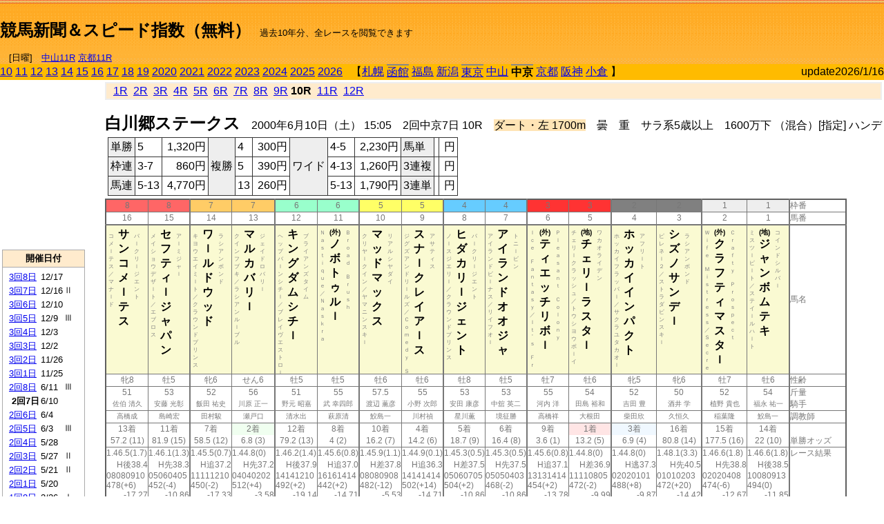

--- FILE ---
content_type: text/html; charset=Shift_JIS
request_url: http://jiro8.sakura.ne.jp/index.php?code=0007020710
body_size: 76202
content:
<!DOCTYPE HTML PUBLIC "-//W3C//DTD HTML 4.01 Transitional//EN">

<html lang="ja">

<head>
<!--<meta http-equiv="Content-Type" content="text/html; charset=Shift_JIS">-->
<!--<meta http-equiv="Content-Type" content="text/html; charset=UTF-8">-->
<meta http-equiv="Content-Type" content="text/html; charset=Shift_JIS">

<meta http-equiv="Content-Script-Type" content="text/javascript">
<META name="y_key" content="0b403f35a5bcfbbe">
<meta name="description" content="スピード指数、競馬新聞、出馬表、馬柱、先行指数、ペース指数、上がり指数、レース結果を無料で過去１０年分閲覧できます。西田式をベースに穴馬を予想でき的中率、回収率も高いコンピュータ馬券">
<meta name="keywords" content="競馬新聞,無料,スピード指数,出馬表,馬柱,予想,穴,西田式,過去,結果">
<LINK rel="stylesheet" type="text/css" href="style12.css" media="all" />
<LINK rel="stylesheet" type="text/css" href="style32.css" media="print" />
<!--<link rel="stylesheet" type="text/css" href="pstyle.css" media="print" />-->

<title>競馬新聞＆スピード指数（無料）</title>



<style type="text/css">
<!--
	@media print {
		.no_print {display:none;}
	}
	@page { margin-top: 20px; margin-bottom: 0px;}
-->
</style>

<script type="text/javascript">
<!--
function dbcl(row) {
	url = "index.php?code=";
	window.open(url + row  ,"OpenWindow","");
}
function dbcl2(row) {
	url = "index.php?code=";
	window.open(url + row + "&code2=1"  ,"_self","");
}
//-->
</script>

<!-- google analytics -->




</head>



<body bgcolor="#FFFFFF" leftmargin="0" topmargin="0" rightmargin="0" marginwidth="0" marginheight="0">



<table width='100%' border='0' cellspacing='0' cellpadding='0' background='top_back.gif' summary='馬柱' class='no_print'><tr><td height='75' valign='top' nowrap><b><font size='+2'><br><a href='https://jiro8.sakura.ne.jp/' class=ca1>競馬新聞＆スピード指数（無料）</a></font></b><font size='-1'>　過去10年分、全レースを閲覧できます<br><br>　[日曜]　<a href='/index.php?code=2606010711'>中山11R</a> <a href='/index.php?code=2608010711'>京都11R</a></font></td><td nowrap></td><td valign='top' align='right' nowrap><b><div style='display: inline-block; _display: inline;'><table><tr><td height='1'></td></tr></table>
<script async src="https://pagead2.googlesyndication.com/pagead/js/adsbygoogle.js?client=ca-pub-8377013184421915"
     crossorigin="anonymous"></script>
<!-- 9 -->
<ins class="adsbygoogle"
     style="display:inline-block;width:468px;height:60px"
     data-ad-client="ca-pub-8377013184421915"
     data-ad-slot="2362522969"></ins>
<script>
     (adsbygoogle = window.adsbygoogle || []).push({});
</script>




</div></b></td></tr></table><table border=0 cellspacing=0 cellpadding=0 bgcolor='#ffbb00' summary='-' class='no_print'><tr><td nowrap><a href='https://jiro8.sakura.ne.jp/index.php?code=1007020710'>10</a> <a href='https://jiro8.sakura.ne.jp/index.php?code=1107020710'>11</a> <a href='https://jiro8.sakura.ne.jp/index.php?code=1207020710'>12</a> <a href='https://jiro8.sakura.ne.jp/index.php?code=1307020710'>13</a> <a href='https://jiro8.sakura.ne.jp/index.php?code=1407020710'>14</a> <a href='https://jiro8.sakura.ne.jp/index.php?code=1507020710'>15</a> <a href='https://jiro8.sakura.ne.jp/index.php?code=1607020710'>16</a> <a href='https://jiro8.sakura.ne.jp/index.php?code=1707020710'>17</a> <a href='https://jiro8.sakura.ne.jp/index.php?code=1807020710'>18</a> <a href='https://jiro8.sakura.ne.jp/index.php?code=1907020710'>19</a> <a href='https://jiro8.sakura.ne.jp/index.php?code=2007020710'>2020</a> <a href='https://jiro8.sakura.ne.jp/index.php?code=2107020710'>2021</a> <a href='https://jiro8.sakura.ne.jp/index.php?code=2207020710'>2022</a> <a href='https://jiro8.sakura.ne.jp/index.php?code=2307020710'>2023</a> <a href='https://jiro8.sakura.ne.jp/index.php?code=2407020710'>2024</a> <a href='https://jiro8.sakura.ne.jp/index.php?code=2507020710'>2025</a> <a href='https://jiro8.sakura.ne.jp/index.php?code=2607020710'>2026</a> </td><td align='left' nowrap width='100%'><table border=0 cellspacing=0 cellpadding=0 bordercolor='#ffbb00' summary='-'><tr><td>&nbsp;&nbsp;&nbsp;【</td><td nowrap><a href='https://jiro8.sakura.ne.jp/index.php?code=0001999910'>札幌</a></td><td>&nbsp;</td><td nowrap class='c81'><a href='https://jiro8.sakura.ne.jp/index.php?code=0002010110'>函館</a></td><td>&nbsp;</td><td nowrap><a href='https://jiro8.sakura.ne.jp/index.php?code=0003999910'>福島</a></td><td>&nbsp;</td><td nowrap><a href='https://jiro8.sakura.ne.jp/index.php?code=0004999910'>新潟</a></td><td>&nbsp;</td><td nowrap class='c81'><a href='https://jiro8.sakura.ne.jp/index.php?code=0005030710'>東京</a></td><td>&nbsp;</td><td nowrap><a href='https://jiro8.sakura.ne.jp/index.php?code=0006999910'>中山</a></td><td>&nbsp;</td><td nowrap class='c81'><b>中京</b></td><td>&nbsp;</td><td nowrap><a href='https://jiro8.sakura.ne.jp/index.php?code=0008999910'>京都</a></td><td>&nbsp;</td><td nowrap><a href='https://jiro8.sakura.ne.jp/index.php?code=0009999910'>阪神</a></td><td>&nbsp;</td><td nowrap><a href='https://jiro8.sakura.ne.jp/index.php?code=0010999910'>小倉</a></td><td>&nbsp;</td><td>】</td></tr></table></td><td align='right' nowrap>update2026/1/16</td></tr></table><table summary='-'><tr><TD valign='top'><TABLE width=120 cellspacing=0 cellpadding=0 border=0 summary='-' class='no_print'><tr><td>
<script async src="//pagead2.googlesyndication.com/pagead/js/adsbygoogle.js"></script>
<!-- 6 -->
<ins class="adsbygoogle"
     style="display:inline-block;width:120px;height:240px"
     data-ad-client="ca-pub-8377013184421915"
     data-ad-slot="2599712389"></ins>
<script>
(adsbygoogle = window.adsbygoogle || []).push({});
</script>


</td></tr><tr><td height='3'></td></tr></table><TABLE width='120' cellspacing='0' cellpadding='0' border='0' summary='-' class='no_print'><tr bgcolor='#AAAAAA'><td><TABLE width='100%' cellspacing='1' cellpadding='3' border='0' summary='-'><tr><td bgcolor='#FFEBCD' width='180' align='center'><b><font size='-1'>開催日付</font></b></td></tr><TR><TD bgcolor='#FFFFFF'><table cellpadding='0' summary='-'><tr><td class='f21'>&nbsp;<a href='https://jiro8.sakura.ne.jp/index.php?code=0007030810'>3回8日</a></td><td class='f21'>12/17</td><td class='f22'>
</td></tr><tr><td class='f21'>&nbsp;<a href='https://jiro8.sakura.ne.jp/index.php?code=0007030710'>3回7日</a></td><td class='f21'>12/16</td><td class='f22'>Ⅱ
</td></tr><tr><td class='f21'>&nbsp;<a href='https://jiro8.sakura.ne.jp/index.php?code=0007030610'>3回6日</a></td><td class='f21'>12/10</td><td class='f22'>
</td></tr><tr><td class='f21'>&nbsp;<a href='https://jiro8.sakura.ne.jp/index.php?code=0007030510'>3回5日</a></td><td class='f21'>12/9</td><td class='f22'>Ⅲ
</td></tr><tr><td class='f21'>&nbsp;<a href='https://jiro8.sakura.ne.jp/index.php?code=0007030410'>3回4日</a></td><td class='f21'>12/3</td><td class='f22'>
</td></tr><tr><td class='f21'>&nbsp;<a href='https://jiro8.sakura.ne.jp/index.php?code=0007030310'>3回3日</a></td><td class='f21'>12/2</td><td class='f22'>
</td></tr><tr><td class='f21'>&nbsp;<a href='https://jiro8.sakura.ne.jp/index.php?code=0007030210'>3回2日</a></td><td class='f21'>11/26</td><td class='f22'>
</td></tr><tr><td class='f21'>&nbsp;<a href='https://jiro8.sakura.ne.jp/index.php?code=0007030110'>3回1日</a></td><td class='f21'>11/25</td><td class='f22'>
</td></tr><tr><td class='f21'>&nbsp;<a href='https://jiro8.sakura.ne.jp/index.php?code=0007020810'>2回8日</a></td><td class='f21'>6/11</td><td class='f22'>Ⅲ
</td></tr><tr><td class='f21'>&nbsp;&nbsp;<b>2回7日</b></td><td class='f21'>6/10</td><td class='f22'>
</td></tr><tr><td class='f21'>&nbsp;<a href='https://jiro8.sakura.ne.jp/index.php?code=0007020610'>2回6日</a></td><td class='f21'>6/4</td><td class='f22'>
</td></tr><tr><td class='f21'>&nbsp;<a href='https://jiro8.sakura.ne.jp/index.php?code=0007020510'>2回5日</a></td><td class='f21'>6/3</td><td class='f22'>Ⅲ
</td></tr><tr><td class='f21'>&nbsp;<a href='https://jiro8.sakura.ne.jp/index.php?code=0007020410'>2回4日</a></td><td class='f21'>5/28</td><td class='f22'>
</td></tr><tr><td class='f21'>&nbsp;<a href='https://jiro8.sakura.ne.jp/index.php?code=0007020310'>2回3日</a></td><td class='f21'>5/27</td><td class='f22'>Ⅱ
</td></tr><tr><td class='f21'>&nbsp;<a href='https://jiro8.sakura.ne.jp/index.php?code=0007020210'>2回2日</a></td><td class='f21'>5/21</td><td class='f22'>Ⅱ
</td></tr><tr><td class='f21'>&nbsp;<a href='https://jiro8.sakura.ne.jp/index.php?code=0007020110'>2回1日</a></td><td class='f21'>5/20</td><td class='f22'>
</td></tr><tr><td class='f21'>&nbsp;<a href='https://jiro8.sakura.ne.jp/index.php?code=0007010810'>1回8日</a></td><td class='f21'>3/26</td><td class='f22'>Ⅰ
</td></tr><tr><td class='f21'>&nbsp;<a href='https://jiro8.sakura.ne.jp/index.php?code=0007010710'>1回7日</a></td><td class='f21'>3/25</td><td class='f22'>
</td></tr><tr><td class='f21'>&nbsp;<a href='https://jiro8.sakura.ne.jp/index.php?code=0007010610'>1回6日</a></td><td class='f21'>3/19</td><td class='f22'>
</td></tr><tr><td class='f21'>&nbsp;<a href='https://jiro8.sakura.ne.jp/index.php?code=0007010510'>1回5日</a></td><td class='f21'>3/18</td><td class='f22'>
</td></tr><tr><td class='f21'>&nbsp;<a href='https://jiro8.sakura.ne.jp/index.php?code=0007010410'>1回4日</a></td><td class='f21'>3/12</td><td class='f22'>
</td></tr><tr><td class='f21'>&nbsp;<a href='https://jiro8.sakura.ne.jp/index.php?code=0007010310'>1回3日</a></td><td class='f21'>3/11</td><td class='f22'>
</td></tr><tr><td class='f21'>&nbsp;<a href='https://jiro8.sakura.ne.jp/index.php?code=0007010210'>1回2日</a></td><td class='f21'>3/5</td><td class='f22'>Ⅲ
</td></tr><tr><td class='f21'>&nbsp;<a href='https://jiro8.sakura.ne.jp/index.php?code=0007010110'>1回1日</a></td><td class='f21'>3/4</td><td class='f22'>
</td></tr><tr><td>&nbsp;</td></tr></table></TD></TR><tr><td bgcolor='#FFEBCD' width='180' align='center'><b><font size='-1'>Menu</font></b></td></tr><TR><TD bgcolor='#FFFFFF'><table cellpadding='0' summary='-'><tr><td>&nbsp;<a href='index.php'><font size='-1'>トップページ</font></a></td></tr><tr><td>&nbsp;<a href='https://jiro8.sakura.ne.jp/index2.php?code=0007020710' target='_blank'><font size='-1'>横書き版</font></a></td></tr><tr><td>&nbsp;<a href='speed.html' target='_blank'><font size='-1'>ｽﾋﾟｰﾄﾞ指数の説明</font></a></td></tr><tr><td>&nbsp;<a href='ranking.php' target='_blank'><font size='-1'>ランキング</font></a></td></tr><tr><td>&nbsp; </td></tr><tr><td height="15"></td></tr>



</table>
</td></tr></TABLE></td></tr></TABLE>

<!--<font size=-1>update 2009/12/20</font>-->
<font size=-2 class="no_print">&nbsp;当サイトはリンクフリーです</font>
<br class="no_print"><font size=-1 class="no_print">*出馬表は前日更新</font><br>
<font size=-2 class="no_print">&nbsp;<a href='https://form1.fc2.com/form/?id=746822' target="_blank">問い合わせ</a></font>


</TD><td>&nbsp;　
</td><td valign="top">


<table width="100%" border="1" cellpadding="2" cellspacing="0" bordercolor="#eeeeee" summary="-" class="no_print"><tr><td  bgcolor="#FFEBCD">
&nbsp; <a href='https://jiro8.sakura.ne.jp/index.php?code=0007020701'>1R</a>&nbsp; <a href='https://jiro8.sakura.ne.jp/index.php?code=0007020702'>2R</a>&nbsp; <a href='https://jiro8.sakura.ne.jp/index.php?code=0007020703'>3R</a>&nbsp; <a href='https://jiro8.sakura.ne.jp/index.php?code=0007020704'>4R</a>&nbsp; <a href='https://jiro8.sakura.ne.jp/index.php?code=0007020705'>5R</a>&nbsp; <a href='https://jiro8.sakura.ne.jp/index.php?code=0007020706'>6R</a>&nbsp; <a href='https://jiro8.sakura.ne.jp/index.php?code=0007020707'>7R</a>&nbsp; <a href='https://jiro8.sakura.ne.jp/index.php?code=0007020708'>8R</a>&nbsp; <a href='https://jiro8.sakura.ne.jp/index.php?code=0007020709'>9R</a>&nbsp;<b>10R</b>&nbsp; <a href='https://jiro8.sakura.ne.jp/index.php?code=0007020711'>11R</a>&nbsp; <a href='https://jiro8.sakura.ne.jp/index.php?code=0007020712'>12R</a>
</td></tr></table>



<br class="no_print">

<NOBR><b><font size='+2'>白川郷ステークス</font></b>　2000年6月10日（土） 15:05　2回中京7日 10R　<font style='background-color:#FFE4B5'>ダート・左 1700m</font>　曇　重　サラ系5歳以上　1600万下 （混合）[指定] ハンデ</NOBR><table class="no_print" cellspacing=3 summary="-"><tr><td><table class="ct5" border=1 cellpadding=3 cellspacing=0 summary="-"><tr><td bgcolor='#eeeeee'>単勝</td><td>5</td><td align=right>&nbsp;1,320円</td><td bgcolor='#eeeeee' rowspan=3>複勝</td><td>4</td><td align=right>&nbsp;300円</td><td bgcolor='#eeeeee' rowspan=3>ワイド</td><td>4-5</td><td align=right>&nbsp;2,230円</td><td bgcolor='#eeeeee'>馬単</td><td></td><td align=right>&nbsp;円</td></tr><tr><td bgcolor='#eeeeee'>枠連</td><td>3-7</td><td align=right>&nbsp;860円</td><td>5</td><td align=right>&nbsp;390円</td><td>4-13</td><td align=right>&nbsp;1,260円</td><td bgcolor='#eeeeee'>3連複</td><td></td><td align=right>&nbsp;円</td></tr><tr><td bgcolor='#eeeeee'>馬連</td><td>5-13</td><td align=right>&nbsp;4,770円</td><td>13</td><td align=right>&nbsp;260円</td><td>5-13</td><td align=right>&nbsp;1,790円</td><td bgcolor='#eeeeee'>3連単</td><td></td><td align=right>&nbsp;円</td></tr></table><td></tr></table><table class=c1 border=0 cellpadding=0 cellspacing=0 summary="-"><tr><td bgcolor="#FF6666" class=c21>8</td><td bgcolor="#FF6666" class=c31>8</td><td bgcolor="#FFCC66" class=c21>7</td><td bgcolor="#FFCC66" class=c31>7</td><td bgcolor="#99FFCC" class=c21>6</td><td bgcolor="#99FFCC" class=c31>6</td><td bgcolor="#FFFF66" class=c21>5</td><td bgcolor="#FFFF66" class=c31>5</td><td bgcolor="#66CCFF" class=c21>4</td><td bgcolor="#66CCFF" class=c31>4</td><td bgcolor="#FF3333" class=c21>3</td><td bgcolor="#FF3333" class=c31>3</td><td bgcolor="#808080" class=c21>2</td><td bgcolor="#808080" class=c31>2</td><td bgcolor="#eeeeee" class=c21>1</td><td bgcolor="#eeeeee" class=c31>1</td><td class=c54>枠番</td></tr><tr><td class=c22>16</td><td class=c32>15</td><td class=c22>14</td><td class=c32>13</td><td class=c22>12</td><td class=c32>11</td><td class=c22>10</td><td class=c32>9</td><td class=c22>8</td><td class=c32>7</td><td class=c22>6</td><td class=c32>5</td><td class=c22>4</td><td class=c32>3</td><td class=c22>2</td><td class=c32>1</td><td class=c57>馬番</td></tr><tr><td class=c23><table border=0 cellpadding=3 cellspacing=0><tr><td class=c232 rowspan=2>コ<br>メ<br>ｌ<br>テ<br>ス<br>／<br>マ<br>ナ<br>ｌ<br>ド<br>
<br></td><td class=c231 rowspan=2>サ<br>ン<br>コ<br>メ<br>ｌ<br>テ<br>ス<br></td><td class=c232>パ<br>ｌ<br>ク<br>リ<br>ｌ<br>ジ<br>エ<br>ン<br>ト<br></td></tr><tr><td class=c101 valign=bottom>　<br>　<br>　<br></td></tr></table></td><td class=c33><table border=0 cellpadding=3 cellspacing=0><tr><td class=c232 rowspan=2>メ<br>イ<br>シ<br>ョ<br>ウ<br>デ<br>ザ<br>ｌ<br>ト<br>／<br>エ<br>ブ<br>ロ<br>ス<br>
<br></td><td class=c231 rowspan=2>セ<br>フ<br>テ<br>ィ<br>ｌ<br>ジ<br>ャ<br>パ<br>ン<br></td><td class=c232>ア<br>ｌ<br>ミ<br>ジ<br>ャ<br>ｌ<br></td></tr><tr><td class=c101 valign=bottom>　<br>　<br>　<br></td></tr></table></td><td class=c23><table border=0 cellpadding=3 cellspacing=0><tr><td class=c232 rowspan=2>キ<br>ヨ<br>ウ<br>エ<br>イ<br>ミ<br>ｌ<br>ト<br>／<br>ク<br>ラ<br>ウ<br>ン<br>ド<br>プ<br>リ<br>ン<br>ス<br>
<br></td><td class=c231 rowspan=2>ワ<br>ｌ<br>ル<br>ド<br>ウ<br>ッ<br>ド<br></td><td class=c232>ラ<br>シ<br>ア<br>ン<br>ボ<br>ン<br>ド<br></td></tr><tr><td class=c101 valign=bottom>　<br>　<br>　<br></td></tr></table></td><td class=c33><table border=0 cellpadding=3 cellspacing=0><tr><td class=c232 rowspan=2>ク<br>イ<br>ン<br>フ<br>ブ<br>キ<br>／<br>ラ<br>シ<br>ア<br>ン<br>ル<br>ｌ<br>ブ<br>ル<br>
<br></td><td class=c231 rowspan=2>マ<br>ル<br>カ<br>バ<br>リ<br>ｌ<br></td><td class=c232>ジ<br>ェ<br>イ<br>ド<br>ロ<br>バ<br>リ<br>ｌ<br></td></tr><tr><td class=c101 valign=bottom>　<br>　<br>　<br></td></tr></table></td><td class=c23><table border=0 cellpadding=3 cellspacing=0><tr><td class=c232 rowspan=2>ヘ<br>ッ<br>プ<br>バ<br>ｌ<br>ン<br>シ<br>チ<br>ｌ<br>／<br>ブ<br>レ<br>イ<br>ヴ<br>エ<br>ス<br>ト<br>ロ<br>ｌ<br></td><td class=c231 rowspan=2>キ<br>ン<br>グ<br>ダ<br>ム<br>シ<br>チ<br>ｌ<br></td><td class=c232>ブ<br>ラ<br>イ<br>ア<br>ン<br>ズ<br>タ<br>イ<br>ム<br></td></tr><tr><td class=c101 valign=bottom>　<br>　<br>　<br></td></tr></table></td><td class=c33><table border=0 cellpadding=3 cellspacing=0><tr><td class=c232 rowspan=2>Ｎ<br>ａ<br>ｓ<br>ｔ<br>ｉ<br>ｑ<br>ｕ<br>ｅ<br>／<br>Ｎ<br>ａ<br>ｓ<br>ｋ<br>ｒ<br>ａ<br>
<br></td><td class=c231 rowspan=2><font size=-2>(外)</font><br>ノ<br>ボ<br>ト<br>ゥ<br>ル<br>ｌ<br></td><td class=c232>Ｂ<br>ｒ<br>ｏ<br>ａ<br>ｄ<br>　<br>Ｂ<br>ｒ<br>ｕ<br>ｓ<br>ｈ<br></td></tr><tr><td class=c101 valign=bottom>　<br>　<br>　<br></td></tr></table></td><td class=c23><table border=0 cellpadding=3 cellspacing=0><tr><td class=c232 rowspan=2>ク<br>リ<br>ヤ<br>ｌ<br>ク<br>イ<br>ン<br>／<br>ヤ<br>マ<br>ニ<br>ン<br>ス<br>キ<br>ｌ<br>
<br></td><td class=c231 rowspan=2>マ<br>ッ<br>ド<br>マ<br>ッ<br>ク<br>ス<br></td><td class=c232>リ<br>ア<br>ル<br>シ<br>ヤ<br>ダ<br>イ<br></td></tr><tr><td class=c101 valign=bottom>　<br>　<br>　<br></td></tr></table></td><td class=c33><table border=0 cellpadding=3 cellspacing=0><tr><td class=c232 rowspan=2>ジ<br>グ<br>ズ<br>ア<br>ン<br>ド<br>リ<br>ｌ<br>ル<br>ズ<br>／<br>Ｃ<br>ｏ<br>ｍ<br>ｅ<br>ｄ<br>ｙ<br>　<br>Ｓ<br></td><td class=c231 rowspan=2>ス<br>ナ<br>ｌ<br>ク<br>レ<br>イ<br>ア<br>ｌ<br>ス<br></td><td class=c232>ア<br>サ<br>テ<br>ィ<br>ス<br></td></tr><tr><td class=c101 valign=bottom>　<br>　<br>　<br></td></tr></table></td><td class=c23><table border=0 cellpadding=3 cellspacing=0><tr><td class=c232 rowspan=2>ノ<br>ｌ<br>ス<br>ジ<br>エ<br>リ<br>ｌ<br>／<br>ク<br>ラ<br>ウ<br>ン<br>ド<br>プ<br>リ<br>ン<br>ス<br>
<br></td><td class=c231 rowspan=2>ヒ<br>ダ<br>カ<br>リ<br>ｌ<br>ジ<br>ェ<br>ン<br>ト<br></td><td class=c232>パ<br>ｌ<br>ク<br>リ<br>ｌ<br>ジ<br>エ<br>ン<br>ト<br></td></tr><tr><td class=c101 valign=bottom>　<br>　<br>　<br></td></tr></table></td><td class=c33><table border=0 cellpadding=3 cellspacing=0><tr><td class=c232 rowspan=2>ア<br>イ<br>ラ<br>ン<br>ド<br>ビ<br>ｌ<br>ナ<br>ス<br>／<br>リ<br>イ<br>フ<br>オ<br>ｌ<br>
<br></td><td class=c231 rowspan=2>ア<br>イ<br>ラ<br>ン<br>ド<br>オ<br>オ<br>ジ<br>ャ<br></td><td class=c232>ト<br>ニ<br>ｌ<br>ビ<br>ン<br></td></tr><tr><td class=c101 valign=bottom>　<br>　<br>　<br></td></tr></table></td><td class=c23><table border=0 cellpadding=3 cellspacing=0><tr><td class=c232 rowspan=2>Ｉ<br>ｃ<br>ｅ<br>　<br>Ｆ<br>ａ<br>ｎ<br>ｔ<br>ａ<br>ｓ<br>ｙ<br>／<br>Ｉ<br>ｔ<br>’<br>ｓ<br>　<br>Ｆ<br>ｒ<br></td><td class=c231 rowspan=2><font size=-2>(外)</font><br>テ<br>ィ<br>エ<br>ッ<br>チ<br>リ<br>ボ<br>ｌ<br></td><td class=c232>Ｐ<br>ｌ<br>ｅ<br>ａ<br>ｓ<br>ａ<br>ｎ<br>ｔ<br>　<br>Ｃ<br>ｏ<br>ｌ<br>ｏ<br>ｎ<br>ｙ<br></td></tr><tr><td class=c101 valign=bottom>　<br>　<br>　<br></td></tr></table></td><td class=c33><table border=0 cellpadding=3 cellspacing=0><tr><td class=c232 rowspan=2>チ<br>ェ<br>リ<br>ｌ<br>ク<br>ラ<br>ッ<br>シ<br>ュ<br>／<br>ト<br>ウ<br>シ<br>ヨ<br>ウ<br>ボ<br>ｌ<br>イ<br>
<br></td><td class=c231 rowspan=2><font size=-2>(地)</font><br>チ<br>ェ<br>リ<br>ｌ<br>ラ<br>ス<br>タ<br>ｌ<br></td><td class=c232>ワ<br>カ<br>オ<br>ラ<br>イ<br>デ<br>ン<br></td></tr><tr><td class=c101 valign=bottom>　<br>　<br>　<br></td></tr></table></td><td class=c23><table border=0 cellpadding=3 cellspacing=0><tr><td class=c232 rowspan=2>ホ<br>ッ<br>カ<br>イ<br>フ<br>ラ<br>ッ<br>パ<br>ｌ<br>／<br>サ<br>ク<br>ラ<br>ユ<br>タ<br>カ<br>オ<br>ｌ<br>
<br></td><td class=c231 rowspan=2>ホ<br>ッ<br>カ<br>イ<br>イ<br>ン<br>パ<br>ク<br>ト<br></td><td class=c232>ア<br>フ<br>リ<br>ｌ<br>ト<br></td></tr><tr><td class=c101 valign=bottom>　<br>　<br>　<br></td></tr></table></td><td class=c33><table border=0 cellpadding=3 cellspacing=0><tr><td class=c232 rowspan=2>ピ<br>レ<br>ネ<br>ｌ<br>２<br>／<br>ス<br>ト<br>ラ<br>ダ<br>ビ<br>ン<br>ス<br>キ<br>ｌ<br>
<br></td><td class=c231 rowspan=2>シ<br>ズ<br>ノ<br>サ<br>ン<br>デ<br>ｌ<br></td><td class=c232>ラ<br>シ<br>ア<br>ン<br>ボ<br>ン<br>ド<br></td></tr><tr><td class=c101 valign=bottom>　<br>　<br>　<br></td></tr></table></td><td class=c23><table border=0 cellpadding=3 cellspacing=0><tr><td class=c232 rowspan=2>Ｗ<br>ｉ<br>ｆ<br>ｅ<br>　<br>Ｍ<br>ｉ<br>ｓ<br>ｔ<br>ｒ<br>ｅ<br>ｓ<br>ｓ<br>／<br>Ｓ<br>ｅ<br>ｃ<br>ｒ<br>ｅ<br></td><td class=c231 rowspan=2><font size=-2>(外)</font><br>ク<br>ラ<br>フ<br>テ<br>ィ<br>マ<br>ス<br>タ<br>ｌ<br></td><td class=c232>Ｃ<br>ｒ<br>ａ<br>ｆ<br>ｔ<br>ｙ<br>　<br>Ｐ<br>ｒ<br>ｏ<br>ｓ<br>ｐ<br>ｅ<br>ｃ<br>ｔ<br></td></tr><tr><td class=c101 valign=bottom>　<br>　<br>　<br></td></tr></table></td><td class=c33><table border=0 cellpadding=3 cellspacing=0><tr><td class=c232 rowspan=2>ミ<br>ス<br>ツ<br>ｌ<br>ピ<br>ｌ<br>ト<br>／<br>ス<br>テ<br>イ<br>ｌ<br>ル<br>ハ<br>ｌ<br>ト<br>
<br></td><td class=c231 rowspan=2><font size=-2>(地)</font><br>ジ<br>ャ<br>ン<br>ボ<br>ム<br>テ<br>キ<br></td><td class=c232>コ<br>イ<br>ン<br>ド<br>シ<br>ル<br>バ<br>ｌ<br></td></tr><tr><td class=c101 valign=bottom>　<br>　<br>　<br></td></tr></table></td><td class=c54>馬名</td></tr><tr><td class=c21>牝8</td><td class=c31>牡5</td><td class=c21>牝6</td><td class=c31>せん6</td><td class=c21>牡5</td><td class=c31>牡5</td><td class=c21>牡6</td><td class=c31>牡6</td><td class=c21>牡8</td><td class=c31>牡5</td><td class=c21>牡7</td><td class=c31>牡6</td><td class=c21>牝5</td><td class=c31>牝6</td><td class=c21>牡7</td><td class=c31>牡6</td><td class=c54>性齢</td></tr><tr><td class=c24>51</td><td class=c34>53</td><td class=c24>52</td><td class=c34>56</td><td class=c24>51</td><td class=c34>55</td><td class=c24>57.5</td><td class=c34>55</td><td class=c24>53</td><td class=c34>53</td><td class=c24>55</td><td class=c34>54</td><td class=c24>52</td><td class=c34>50</td><td class=c24>52</td><td class=c34>54</td><td class=c53>斤量</td></tr><tr class=c2><td class=c21>佐伯 清久</td><td class=c31>安藤 光彰</td><td class=c21>飯田 祐史</td><td class=c31>川原 正一</td><td class=c21>野元 昭嘉</td><td class=c31>武 幸四郎</td><td class=c21>渡辺 薫彦</td><td class=c31>小野 次郎</td><td class=c21>安田 康彦</td><td class=c31>中舘 英二</td><td class=c21>河内 洋</td><td class=c31>田島 裕和</td><td class=c21>吉田 豊</td><td class=c31>酒井 学</td><td class=c21>植野 貴也</td><td class=c31>福永 祐一</td><td class=c56>騎手</td></tr><tr class=c2><td class=c21>高橋成</td><td class=c31>島崎宏</td><td class=c21>田村駿</td><td class=c31>瀬戸口</td><td class=c21>清水出</td><td class=c31>萩原清</td><td class=c21>鮫島一</td><td class=c31>川村禎</td><td class=c21>星川薫</td><td class=c31>境征勝</td><td class=c21>高橋祥</td><td class=c31>大根田</td><td class=c21>柴田欣</td><td class=c31>久恒久</td><td class=c21>稲葉隆</td><td class=c31>鮫島一</td><td class=c56>調教師</td></tr><tr><td class=c24>13着</td><td class=c34>11着</td><td class=c24>7着</td><td bgcolor='#F0FFF0' class=c34>2着</td><td class=c24>12着</td><td class=c34>8着</td><td class=c24>10着</td><td class=c34>4着</td><td class=c24>5着</td><td class=c34>6着</td><td class=c24>9着</td><td bgcolor='#ffe5e5' class=c34>1着</td><td bgcolor='#F0F8FF' class=c24>3着</td><td class=c34>16着</td><td class=c24>15着</td><td class=c34>14着</td><td class=c53></td></tr><tr><td class=c21>57.2 (11)</td><td class=c31>81.9 (15)</td><td class=c21>58.5 (12)</td><td class=c31>6.8 (3)</td><td class=c21>79.2 (13)</td><td class=c31>4 (2)</td><td class=c21>16.2 (7)</td><td class=c31>14.2 (6)</td><td class=c21>18.7 (9)</td><td class=c31>16.4 (8)</td><td class=c21>3.6 (1)</td><td class=c31>13.2 (5)</td><td class=c21>6.9 (4)</td><td class=c31>80.8 (14)</td><td class=c21>177.5 (16)</td><td class=c31>22 (10)</td><td class=c54>単勝オッズ</td></tr><tr><td class=c25>1.46.5(1.7)</td><td class=c35>1.46.1(1.3)</td><td class=c25>1.45.5(0.7)</td><td class=c35>1.44.8(0)</td><td class=c25>1.46.2(1.4)</td><td class=c35>1.45.6(0.8)</td><td class=c25>1.45.9(1.1)</td><td class=c35>1.44.9(0.1)</td><td class=c25>1.45.3(0.5)</td><td class=c35>1.45.3(0.5)</td><td class=c25>1.45.6(0.8)</td><td class=c35>1.44.8(0)</td><td class=c25>1.44.8(0)</td><td class=c35>1.48.1(3.3)</td><td class=c25>1.46.6(1.8)</td><td class=c35>1.46.6(1.8)</td><td class=c53>レース結果</td></tr><tr><td class=c27>H後38.4</td><td class=c37>H先38.3</td><td class=c27>H追37.2</td><td class=c37>H先37.2</td><td class=c27>H後37.9</td><td class=c37>H追37.0</td><td class=c27>H差37.8</td><td class=c37>H追36.3</td><td class=c27>H差37.5</td><td class=c37>H先37.5</td><td class=c27>H追37.1</td><td class=c37>H差36.9</td><td class=c27>H逃37.3</td><td class=c37>H先40.5</td><td class=c27>H先38.8</td><td class=c37>H後38.5</td><td class=c53></td></tr><tr><td class=c25>08080910</td><td class=c35>05060405</td><td class=c25>11111210</td><td class=c35>04040202</td><td class=c25>14141210</td><td class=c35>16161414</td><td class=c25>08080908</td><td class=c35>14141414</td><td class=c25>05060705</td><td class=c35>05050403</td><td class=c25>13131414</td><td class=c35>11110805</td><td class=c25>02020101</td><td class=c35>01010203</td><td class=c25>02020408</td><td class=c35>10080913</td><td class=c53></td></tr><tr><td class=c25>478(+6)</td><td class=c35>452(-4)</td><td class=c25>450(-2)</td><td class=c35>512(+4)</td><td class=c25>492(+2)</td><td class=c35>442(+2)</td><td class=c25>482(-12)</td><td class=c35>502(+14)</td><td class=c25>504(+2)</td><td class=c35>468(-2)</td><td class=c25>454(+2)</td><td class=c35>472(-2)</td><td class=c25>488(+8)</td><td class=c35>472(+20)</td><td class=c25>474(-6)</td><td class=c35>494(0)</td><td class=c53></td></tr><tr><td class=c27>-17.27</td><td class=c37>-10.86</td><td class=c27>-17.33</td><td class=c37>-3.58</td><td class=c27>-19.14</td><td class=c37>-14.71</td><td class=c27>-5.53</td><td class=c37>-14.71</td><td class=c27>-10.86</td><td class=c37>-10.86</td><td class=c27>-13.78</td><td class=c37>-9.99</td><td class=c27>-9.87</td><td class=c37>-14.42</td><td class=c27>-12.67</td><td class=c37>-11.85</td><td class=c53></td></tr><tr><td class=c27>-12.27</td><td class=c37>-5.86</td><td class=c27>-12.33</td><td class=c37>1.41</td><td class=c27>-14.14</td><td class=c37>-9.71</td><td class=c27>-0.53</td><td class=c37>-9.71</td><td class=c27>-5.86</td><td class=c37>-5.86</td><td class=c27>-8.78</td><td class=c37>-4.99</td><td class=c27>-4.87</td><td class=c37>-9.42</td><td class=c27>-7.67</td><td class=c37>-6.85</td><td class=c53></td></tr><tr><td class=c27>-7.58</td><td class=c37>-6.26</td><td class=c27>3.79</td><td class=c37>4.57</td><td class=c27>-2.92</td><td class=c37>6.24</td><td class=c27>-0.72</td><td class=c37>12.76</td><td class=c27>1.19</td><td class=c37>1.19</td><td class=c27>5.31</td><td class=c37>6.98</td><td class=c27>2.86</td><td class=c37>-27.34</td><td class=c27>-11.11</td><td class=c37>-7.93</td><td class=c53></td></tr><tr><td class=c27>60.14</td><td class=c37>67.86</td><td class=c27>71.46</td><td class=c37>85.98</td><td class=c27>62.93</td><td class=c37>76.52</td><td class=c27>78.73</td><td class=c37>83.05</td><td class=c27>75.32</td><td class=c37>75.32</td><td class=c27>76.52</td><td class=c37>81.98</td><td class=c27>77.98</td><td class=c37>43.23</td><td class=c27>61.20</td><td class=c37>65.20</td><td nowrap class=c53></td></tr><tr><td class=c21></td><td class=c31></td><td class=c21></td><td class=c31></td><td class=c21></td><td class=c31></td><td class=c21></td><td class=c31></td><td class=c21></td><td class=c31></td><td class=c21></td><td class=c31></td><td class=c21></td><td class=c31></td><td class=c21></td><td class=c31></td><td class=c54></td></tr><tr><td class=c24></td><td class=c34></td><td class=c24>△</td><td class=c34></td><td class=c24></td><td class=c34>◎</td><td class=c24>▲</td><td class=c34></td><td class=c24></td><td class=c34></td><td class=c24></td><td class=c34>△</td><td class=c24>○</td><td class=c34></td><td class=c24></td><td class=c34></td><td class=c24>本紙)独自指数</td></tr><tr><td class=c24></td><td class=c34></td><td class=c24>△</td><td class=c34></td><td class=c24></td><td class=c34>○</td><td class=c24>△</td><td class=c34>▲</td><td class=c24></td><td class=c34></td><td class=c24>◎</td><td class=c34></td><td class=c24></td><td class=c34></td><td class=c24></td><td class=c34></td><td class=c24>SP指数補正後</td></tr><tr><td class=c221>△</td><td class=c321></td><td class=c221>△</td><td class=c321></td><td class=c221></td><td class=c321>○</td><td class=c221></td><td class=c321>▲</td><td class=c221></td><td class=c321></td><td class=c221>◎</td><td class=c321></td><td class=c221></td><td class=c321></td><td class=c221></td><td class=c321></td><td class=c321>前走の指数</td></tr><tr><td class=c25></td><td bgcolor='#ffe5e5' class=c35></td><td class=c25></td><td class=c35></td><td class=c25></td><td bgcolor='#F0FFF0' class=c35></td><td class=c25></td><td bgcolor='#ffe5e5' class=c35></td><td class=c25></td><td bgcolor='#ffe5e5' class=c35></td><td bgcolor='#ffe5e5' class=c25></td><td class=c35></td><td class=c25></td><td class=c35></td><td class=c25></td><td class=c35></td><td class=c53></td></tr><tr><td class=c25>05/14東曇</td><td bgcolor='#ffe5e5' class=c35>05/20中曇</td><td class=c25>05/27東曇</td><td class=c35>05/06京晴</td><td class=c25>04/30東曇</td><td bgcolor='#F0FFF0' class=c35>05/27東曇</td><td class=c25>05/21中晴</td><td bgcolor='#ffe5e5' class=c35>04/29東晴</td><td class=c25>05/06京晴</td><td bgcolor='#ffe5e5' class=c35>04/22福晴</td><td bgcolor='#ffe5e5' class=c25>04/23東晴</td><td class=c35>06/03中曇</td><td class=c25>04/30東曇</td><td class=c35>05/06京晴</td><td class=c25>05/14東曇</td><td class=c35>05/27東曇</td><td class=c53>前走の成績</td></tr><tr><td ondblclick='dbcl(0005020810)'  class=c25>1600万下</td><td bgcolor='#ffe5e5' ondblclick='dbcl(0007020110)'  class=c35>900万下</td><td ondblclick='dbcl(0005030311)'  class=c25>1600万下</td><td ondblclick='dbcl(0008030510)'  class=c35>1600万下</td><td ondblclick='dbcl(0005020410)'  class=c25>1600万下</td><td bgcolor='#F0FFF0' ondblclick='dbcl(0005030311)'  class=c35>1600万下</td><td ondblclick='dbcl(0007020211)'  class=c25>東海テGII</td><td bgcolor='#ffe5e5' ondblclick='dbcl(0005020312)'  class=c35>900万下</td><td ondblclick='dbcl(0008030510)'  class=c25>1600万下</td><td bgcolor='#ffe5e5' ondblclick='dbcl(0003010111)'  class=c35>900万下</td><td bgcolor='#ffe5e5' ondblclick='dbcl(0005020212)'  class=c25>900万下</td><td ondblclick='dbcl(0007020511)'  class=c35>愛知杯GIII</td><td ondblclick='dbcl(0005020410)'  class=c25>1600万下</td><td ondblclick='dbcl(0008030510)'  class=c35>1600万下</td><td ondblclick='dbcl(0005020810)'  class=c25>1600万下</td><td ondblclick='dbcl(0005030311)'  class=c35>1600万下</td><td class=c53>レース名</td></tr><tr><td class=c25>ダ1400良</td><td bgcolor='#ffe5e5' class=c35>ダ1700稍</td><td class=c25>ダ1600良</td><td class=c35>ダ1800良</td><td class=c25>ダ2100良</td><td bgcolor='#F0FFF0' class=c35>ダ1600良</td><td class=c25>ダ2300良</td><td bgcolor='#ffe5e5' class=c35>ダ2100良</td><td class=c25>ダ1800良</td><td bgcolor='#ffe5e5' class=c35>ダ1700重</td><td bgcolor='#ffe5e5' class=c25>ダ1600良</td><td class=c35>芝2000良</td><td class=c25>ダ2100良</td><td class=c35>ダ1800良</td><td class=c25>ダ1400良</td><td class=c35>ダ1600良</td><td class=c53>コース</td></tr><tr><td class=c25>徳吉孝54</td><td bgcolor='#ffe5e5' class=c35>上村洋54</td><td class=c25>坂井千52</td><td class=c35>河内洋56</td><td class=c25>小林淳56</td><td bgcolor='#F0FFF0' class=c35>岡部幸54</td><td class=c25>渡辺薫56</td><td bgcolor='#ffe5e5' class=c35>柴田善57</td><td class=c25>本田優53</td><td bgcolor='#ffe5e5' class=c35>中舘英53</td><td bgcolor='#ffe5e5' class=c25>柴田善56</td><td class=c35>宝来城49</td><td class=c25>的場均54</td><td class=c35>酒井学51</td><td class=c25>小林淳56</td><td class=c35>土谷智54</td><td class=c53>騎手,斤量</td></tr><tr><td class=c25>14ﾄ8番10</td><td bgcolor='#ffe5e5' class=c35>16ﾄ5番7</td><td class=c25>15ﾄ1番6</td><td class=c35>16ﾄ9番4</td><td class=c25>16ﾄ6番13</td><td bgcolor='#F0FFF0' class=c35>15ﾄ2番2</td><td class=c25>16ﾄ2番12</td><td bgcolor='#ffe5e5' class=c35>14ﾄ4番1</td><td class=c25>16ﾄ2番7</td><td bgcolor='#ffe5e5' class=c35>13ﾄ12番3</td><td bgcolor='#ffe5e5' class=c25>16ﾄ1番1</td><td class=c35>13ﾄ7番13</td><td class=c25>16ﾄ9番1</td><td class=c35>16ﾄ12番16</td><td class=c25>14ﾄ7番13</td><td class=c35>15ﾄ10番9</td><td nowrap class=c53>頭数,馬番,人気</td></tr><tr><td class=c30>1.24.2⑥</td><td bgcolor='#ffe5e5' class=c40>1.46.9①</td><td class=c30>1.36.8⑥</td><td class=c40>1.52.3⑧</td><td class=c30>2.24.7⑯</td><td bgcolor='#F0FFF0' class=c40>1.35.9②</td><td class=c30>2.27.0⑨</td><td bgcolor='#ffe5e5' class=c40>2.10.3①</td><td class=c30>1.52.1⑥</td><td bgcolor='#ffe5e5' class=c40>1.45.0①</td><td bgcolor='#ffe5e5' class=c30>1.36.0①</td><td class=c40>2.00.1⑧</td><td class=c30>2.12.2⑪</td><td class=c40>1.54.0⑯</td><td class=c30>1.24.6⑨</td><td class=c40>1.37.2⑨</td><td class=c53>タイム,(着順)</td></tr><tr><td class=c27>H追36.8</td><td bgcolor='#ffe5e5' class=c37>H先38.2</td><td class=c27>H追36.9</td><td class=c37>M先37.7</td><td class=c27>BH後48.9</td><td bgcolor='#F0FFF0' class=c37>H追35.9</td><td class=c27>M差38.7</td><td bgcolor='#ffe5e5' class=c37>H差37.4</td><td class=c27>M差37.4</td><td bgcolor='#ffe5e5' class=c37>H逃38.6</td><td bgcolor='#ffe5e5' class=c27>H差36.7</td><td class=c37>H差36.6</td><td class=c27>H先39.6</td><td class=c37>M後37.6</td><td class=c27>H差37.5</td><td class=c37>H追37.5</td><td nowrap class=c53>ﾍﾟｰｽ,脚質,上3F</td></tr><tr><td class=c25>00001311</td><td bgcolor='#ffe5e5' class=c35>08060402</td><td class=c25>00001212</td><td class=c35>05040302</td><td class=c25>01010716</td><td bgcolor='#F0FFF0' class=c35>00001413</td><td class=c25>06060909</td><td bgcolor='#ffe5e5' class=c35>10101107</td><td class=c25>05040605</td><td bgcolor='#ffe5e5' class=c35>06050101</td><td bgcolor='#ffe5e5' class=c25>00000807</td><td class=c35>10100604</td><td class=c25>02030404</td><td class=c35>13151616</td><td class=c25>00000807</td><td class=c35>00000910</td><td class=c53>通過順位</td></tr><tr><td class=c25>ｻﾝﾌｫ(0.9)</td><td bgcolor='#ffe5e5' class=c35>ﾏｲﾈﾙ(0.1)</td><td class=c25>ｵｰｽﾐ(0.9)</td><td class=c35>ｼｬｰﾌ(1.6)</td><td class=c25>ﾒｼﾞﾛ(15.2)</td><td bgcolor='#F0FFF0' class=c35>ｵｰｽﾐ(0)</td><td class=c25>ﾌｧｽﾄ(2.8)</td><td bgcolor='#ffe5e5' class=c35>ﾀｲﾊﾟ(0.8)</td><td class=c25>ｼｬｰﾌ(1.4)</td><td bgcolor='#ffe5e5' class=c35>ﾌﾞﾗｲ(0.6)</td><td bgcolor='#ffe5e5' class=c25>ﾄﾞｳｶ(0.8)</td><td class=c35>ﾄｩﾅﾝ(1.5)</td><td class=c25>ﾒｼﾞﾛ(2.7)</td><td class=c35>ｼｬｰﾌ(3.3)</td><td class=c25>ｻﾝﾌｫ(1.3)</td><td class=c35>ｵｰｽﾐ(1.3)</td><td class=c53>ﾄｯﾌﾟ(ﾀｲﾑ差)</td></tr><tr><td class=c25>472(-4)4
</td><td bgcolor='#ffe5e5' class=c35>456(+4)3
</td><td class=c25>452(-6)4
</td><td class=c35>508(+4)13
</td><td class=c25>490(-2)16
</td><td bgcolor='#F0FFF0' class=c35>440(0)2
</td><td class=c25>494(+26)5
</td><td bgcolor='#ffe5e5' class=c35>488(-2)1
</td><td class=c25>502(-2)7
</td><td bgcolor='#ffe5e5' class=c35>470(-12)2
</td><td bgcolor='#ffe5e5' class=c25>452(-8)1
</td><td class=c35>474(0)7
</td><td class=c25>480(-8)13
</td><td class=c35>452(-14)11
</td><td class=c25>480(0)6
</td><td class=c35>494(+6)8
</td><td class=c53>馬体重()3F順</td></tr><tr><td class=c27>5.55</td><td bgcolor='#ffe5e5' class=c37>-0.00</td><td class=c27>7.87</td><td class=c37>3.70</td><td class=c27>-6.33</td><td bgcolor='#F0FFF0' class=c37>10.50</td><td class=c27>17.42</td><td bgcolor='#ffe5e5' class=c37>17.26</td><td class=c27>-2.57</td><td bgcolor='#ffe5e5' class=c37>-1.78</td><td bgcolor='#ffe5e5' class=c27>21.22</td><td class=c37>13.11</td><td class=c27>14.23</td><td class=c37>-21.22</td><td class=c27>12.74</td><td class=c37>13.53</td><td class=c53>先行指数</td></tr><tr><td class=c27>14.55</td><td bgcolor='#ffe5e5' class=c37>4.99</td><td class=c27>13.87</td><td class=c37>7.70</td><td class=c27>-5.33</td><td bgcolor='#F0FFF0' class=c37>16.50</td><td class=c27>17.42</td><td bgcolor='#ffe5e5' class=c37>18.26</td><td class=c27>1.42</td><td bgcolor='#ffe5e5' class=c37>3.21</td><td bgcolor='#ffe5e5' class=c27>27.22</td><td class=c37>7.11</td><td class=c27>15.23</td><td class=c37>-17.22</td><td class=c27>21.74</td><td class=c37>19.53</td><td class=c53>ペース指数</td></tr><tr><td class=c27>-2.49</td><td bgcolor='#ffe5e5' class=c37>-3.26</td><td class=c27>1.35</td><td class=c37>-0.38</td><td class=c27>-82.27</td><td bgcolor='#F0FFF0' class=c37>11.82</td><td class=c27>2.61</td><td bgcolor='#ffe5e5' class=c37>4.55</td><td class=c27>1.66</td><td bgcolor='#ffe5e5' class=c37>-11.39</td><td bgcolor='#ffe5e5' class=c27>4.09</td><td class=c37>-0.32</td><td class=c27>-12.71</td><td class=c37>-0.51</td><td class=c27>-10.38</td><td class=c37>-4.35</td><td class=c53>上がり指数</td></tr><tr><td class=c27>92.05</td><td bgcolor='#ffe5e5' class=c37>81.72</td><td class=c27>95.23</td><td class=c37>87.31</td><td class=c27>-7.60</td><td bgcolor='#F0FFF0' class=c37>108.33</td><td class=c27>100.03</td><td bgcolor='#ffe5e5' class=c37>102.82</td><td class=c27>83.08</td><td bgcolor='#ffe5e5' class=c37>71.82</td><td bgcolor='#ffe5e5' class=c27>111.32</td><td class=c37>86.79</td><td class=c27>82.51</td><td class=c37>62.25</td><td class=c27>91.36</td><td class=c37>95.18</td><td class=c53>スピード指数</td></tr><tr><td class=c28></td><td class=c38></td><td class=c28></td><td class=c38></td><td class=c28></td><td class=c38></td><td class=c28></td><td class=c38></td><td class=c28></td><td class=c38></td><td class=c28></td><td class=c38></td><td class=c28></td><td class=c38></td><td class=c28></td><td class=c38></td><td class=c55></td></tr><tr><td class=c25></td><td class=c35></td><td bgcolor='#F0F8FF' class=c25></td><td class=c35></td><td class=c25></td><td class=c35></td><td class=c25></td><td class=c35></td><td class=c25></td><td class=c35></td><td bgcolor='#F0FFF0' class=c25></td><td class=c35></td><td bgcolor='#F0FFF0' class=c25></td><td class=c35></td><td class=c25></td><td class=c35></td><td class=c53></td></tr><tr><td class=c25>05/06京晴</td><td class=c35>05/07京曇</td><td bgcolor='#F0F8FF' class=c25>04/01山晴</td><td class=c35>04/22京晴</td><td class=c25>02/27阪曇</td><td class=c35>04/30東曇</td><td class=c251>11/20京晴</td><td class=c35>04/15阪雨</td><td class=c25>04/09阪晴</td><td class=c35>03/11山曇</td><td bgcolor='#F0FFF0' class=c25>04/01山晴</td><td class=c35>05/20中曇</td><td bgcolor='#F0FFF0' class=c25>04/01山晴</td><td class=c35>04/01山晴</td><td class=c25>04/09阪晴</td><td class=c35>04/30東曇</td><td nowrap class=c53>２走前の成績</td></tr><tr><td ondblclick='dbcl(0008030510)'  class=c25>1600万下</td><td ondblclick='dbcl(0008030612)'  class=c35>900万下</td><td bgcolor='#F0F8FF' ondblclick='dbcl(0006030311)'  class=c25>1600万下</td><td ondblclick='dbcl(0008030110)'  class=c35>1600万下</td><td ondblclick='dbcl(0009010209)'  class=c25>900万下</td><td ondblclick='dbcl(0005020410)'  class=c35>1600万下</td><td ondblclick='dbcl(9908050511)'  class=c25>オープン</td><td ondblclick='dbcl(0009020712)'  class=c35>900万下</td><td ondblclick='dbcl(0009020610)'  class=c25>1600万下</td><td ondblclick='dbcl(0006020509)'  class=c35>900万下</td><td bgcolor='#F0FFF0' ondblclick='dbcl(0006030312)'  class=c25>900万下</td><td ondblclick='dbcl(0007020111)'  class=c35>1600万下</td><td bgcolor='#F0FFF0' ondblclick='dbcl(0006030311)'  class=c25>1600万下</td><td ondblclick='dbcl(0006030311)'  class=c35>1600万下</td><td ondblclick='dbcl(0009020610)'  class=c25>1600万下</td><td ondblclick='dbcl(0005020410)'  class=c35>1600万下</td><td class=c53></td></tr><tr><td class=c25>ダ1800良</td><td class=c35>芝2000良</td><td bgcolor='#F0F8FF' class=c25>ダ1800良</td><td class=c35>ダ1200重</td><td class=c25>芝1600良</td><td class=c35>ダ2100良</td><td class=c25>ダ1800良</td><td class=c35>ダ1800稍</td><td class=c25>ダ1800良</td><td class=c35>芝1600良</td><td bgcolor='#F0FFF0' class=c25>ダ1800良</td><td class=c35>ダ1700稍</td><td bgcolor='#F0FFF0' class=c25>ダ1800良</td><td class=c35>ダ1800良</td><td class=c25>ダ1800良</td><td class=c35>ダ2100良</td><td class=c53></td></tr><tr><td class=c25>佐伯清51</td><td class=c35>上村洋56</td><td bgcolor='#F0F8FF' class=c25>坂井千52</td><td class=c35>石橋守57</td><td class=c25>小林徹56</td><td class=c35>柴田善56</td><td class=c25>武豊54</td><td class=c35>和田竜57</td><td class=c25>本田優53</td><td class=c35>横山典53</td><td bgcolor='#F0FFF0' class=c25>柴田善56</td><td class=c35>田島裕57</td><td bgcolor='#F0FFF0' class=c25>的場均52</td><td class=c35>勝浦正52</td><td class=c25>横山典53</td><td class=c35>勝浦正57</td><td class=c53></td></tr><tr><td class=c25>16ﾄ13番9</td><td class=c35>13ﾄ9番8</td><td bgcolor='#F0F8FF' class=c25>16ﾄ2番13</td><td class=c35>16ﾄ5番9</td><td class=c25>14ﾄ12番13</td><td class=c35>16ﾄ8番10</td><td class=c25>10ﾄ5番2</td><td class=c35>16ﾄ4番7</td><td class=c25>16ﾄ9番10</td><td class=c35>16ﾄ12番4</td><td bgcolor='#F0FFF0' class=c25>16ﾄ13番1</td><td class=c35>16ﾄ13番12</td><td bgcolor='#F0FFF0' class=c25>16ﾄ6番4</td><td class=c35>16ﾄ11番11</td><td class=c25>16ﾄ3番14</td><td class=c35>16ﾄ10番11</td><td class=c53></td></tr><tr><td class=c30>1.52.0④</td><td class=c40>2.01.6⑨</td><td bgcolor='#F0F8FF' class=c30>1.52.9③</td><td class=c40>1.11.3④</td><td class=c30>1.37.3⑭</td><td class=c40>2.11.1⑥</td><td class=c30>1.52.0④</td><td class=c40>1.53.5⑥</td><td class=c30>1.52.7⑦</td><td class=c40>1.36.6⑨</td><td bgcolor='#F0FFF0' class=c30>1.53.2②</td><td class=c40>1.45.4⑥</td><td bgcolor='#F0FFF0' class=c30>1.52.6②</td><td class=c40>1.56.1⑮</td><td class=c30>1.54.4⑭</td><td class=c40>2.11.8⑨</td><td class=c53></td></tr><tr><td class=c27>M差37.0</td><td class=c37>S差36.1</td><td bgcolor='#F0F8FF' class=c27>M差37.9</td><td class=c37>H追35.0</td><td class=c27>BM後37.0</td><td class=c37>H追37.3</td><td class=c27>S逃36.9</td><td class=c37>S追37.2</td><td class=c27>M先38.1</td><td class=c37>M先36.2</td><td bgcolor='#F0FFF0' class=c27>M先38.8</td><td class=c37>H追37.6</td><td bgcolor='#F0FFF0' class=c27>M先38.3</td><td class=c37>M後41.2</td><td class=c27>M後39.0</td><td class=c37>H追38.4</td><td class=c53></td></tr><tr><td class=c25>09090805</td><td class=c35>07070704</td><td bgcolor='#F0F8FF' class=c25>10111108</td><td class=c35>00001413</td><td class=c25>00121312</td><td class=c35>09101014</td><td class=c25>01010101</td><td class=c35>06061010</td><td class=c25>07070203</td><td class=c35>00060404</td><td bgcolor='#F0FFF0' class=c25>05040303</td><td class=c35>11121110</td><td bgcolor='#F0FFF0' class=c25>02020202</td><td class=c35>03030915</td><td class=c25>03030914</td><td class=c35>11101410</td><td class=c53></td></tr><tr><td class=c25>ｼｬｰﾌ(1.3)</td><td class=c35>ﾏﾙｶｷ(1.5)</td><td bgcolor='#F0F8FF' class=c25>ﾄｼｻﾞ(0.9)</td><td class=c35>ｷﾝｸﾞ(0.6)</td><td class=c25>ｾﾝﾀｰ(1.4)</td><td class=c35>ﾒｼﾞﾛ(1.6)</td><td class=c25>ﾜｰﾙﾄ(0.4)</td><td class=c35>ﾀﾞｲｺ(0.6)</td><td class=c25>ｱｯﾊﾟ(0.9)</td><td class=c35>ﾎｸﾄｽ(0.7)</td><td bgcolor='#F0FFF0' class=c25>ｶﾘﾌﾞ(0.2)</td><td class=c35>ｹｲｴｽ(0.7)</td><td bgcolor='#F0FFF0' class=c25>ﾄｼｻﾞ(0.6)</td><td class=c35>ﾄｼｻﾞ(4.1)</td><td class=c25>ｱｯﾊﾟ(2.6)</td><td class=c35>ﾒｼﾞﾛ(2.3)</td><td class=c53></td></tr><tr><td class=c25>476(+6)4
</td><td class=c35>452(-4)9
</td><td bgcolor='#F0F8FF' class=c25>458(-4)2
</td><td class=c35>504(-4)1
</td><td class=c25>490(0)13
</td><td class=c35>440(-2)3
</td><td class=c25>468(+6)5
</td><td class=c35>490(+2)2
</td><td class=c25>504(-4)11
</td><td class=c35>482(0)13
</td><td bgcolor='#F0FFF0' class=c25>460(+2)6
</td><td class=c35>474(-4)3
</td><td bgcolor='#F0FFF0' class=c25>488(-10)5
</td><td class=c35>466(+26)15
</td><td class=c25>480(-6)13
</td><td class=c35>488(+6)7
</td><td class=c53></td></tr><tr><td class=c27>-8.82</td><td class=c37>9.82</td><td bgcolor='#F0F8FF' class=c27>1.68</td><td class=c37>-19.45</td><td class=c27>0.65</td><td class=c37>8.72</td><td class=c27>-4.32</td><td class=c37>-1.86</td><td class=c27>5.83</td><td class=c37>-13.10</td><td bgcolor='#F0FFF0' class=c27>14.11</td><td class=c37>13.79</td><td bgcolor='#F0FFF0' class=c27>7.80</td><td class=c37>2.56</td><td class=c27>-1.16</td><td class=c37>13.50</td><td class=c53></td></tr><tr><td class=c27>-4.82</td><td class=c37>3.82</td><td bgcolor='#F0F8FF' class=c27>5.68</td><td class=c37>-8.45</td><td class=c27>0.65</td><td class=c37>9.72</td><td class=c27>-0.32</td><td class=c37>2.13</td><td class=c27>9.83</td><td class=c37>-13.10</td><td bgcolor='#F0FFF0' class=c27>18.11</td><td class=c37>18.79</td><td bgcolor='#F0FFF0' class=c27>11.80</td><td class=c37>6.56</td><td class=c27>2.83</td><td class=c37>14.50</td><td class=c53></td></tr><tr><td class=c27>4.79</td><td class=c37>5.52</td><td bgcolor='#F0F8FF' class=c27>1.42</td><td class=c37>17.29</td><td class=c27>-9.04</td><td class=c37>5.07</td><td class=c27>6.29</td><td class=c37>7.99</td><td class=c27>-0.70</td><td class=c37>-5.59</td><td bgcolor='#F0FFF0' class=c27>-5.62</td><td class=c37>2.90</td><td bgcolor='#F0FFF0' class=c27>-2.07</td><td class=c37>-27.42</td><td class=c27>-8.58</td><td class=c37>-2.97</td><td class=c53></td></tr><tr><td class=c27>79.97</td><td class=c37>89.34</td><td bgcolor='#F0F8FF' class=c27>87.11</td><td class=c37>88.83</td><td class=c27>71.61</td><td class=c37>94.80</td><td class=c27>85.97</td><td class=c37>90.12</td><td class=c27>89.13</td><td class=c37>61.29</td><td bgcolor='#F0FFF0' class=c27>92.48</td><td class=c37>101.70</td><td bgcolor='#F0FFF0' class=c27>89.73</td><td class=c37>59.13</td><td class=c27>74.24</td><td class=c37>91.53</td><td class=c53></td></tr><tr><td class=c28></td><td class=c38></td><td class=c28></td><td class=c38></td><td class=c28></td><td class=c38></td><td class=c28></td><td class=c38></td><td class=c28></td><td class=c38></td><td class=c28></td><td class=c38></td><td class=c28></td><td class=c38></td><td class=c28></td><td class=c38></td><td class=c55></td></tr><tr><td class=c25></td><td class=c35></td><td class=c25></td><td class=c35></td><td class=c25></td><td bgcolor='#ffe5e5' class=c35></td><td class=c25></td><td bgcolor='#F0F8FF' class=c35></td><td class=c25></td><td class=c35></td><td class=c25></td><td class=c35></td><td class=c25></td><td class=c35></td><td class=c25></td><td bgcolor='#F0FFF0' class=c35></td><td class=c53></td></tr><tr><td class=c25>04/22京晴</td><td class=c35>04/22京晴</td><td class=c25>02/05東晴</td><td class=c35>04/09阪晴</td><td class=c25>02/12小晴</td><td bgcolor='#ffe5e5' class=c35>03/26中曇</td><td class=c25>10/30東晴</td><td bgcolor='#F0F8FF' class=c351>01/05山晴</td><td class=c25>03/18阪晴</td><td class=c35>02/12東晴</td><td class=c25>02/06京雨</td><td class=c351>10/24福晴</td><td class=c25>02/26山曇</td><td class=c35>02/13京曇</td><td class=c25>02/26山曇</td><td bgcolor='#F0FFF0' class=c351>09/26札曇</td><td nowrap class=c53>３走前の成績</td></tr><tr><td ondblclick='dbcl(0008030110)'  class=c25>1600万下</td><td ondblclick='dbcl(0008030109)'  class=c35>900万下</td><td ondblclick='dbcl(0005010310)'  class=c25>1600万下</td><td ondblclick='dbcl(0009020610)'  class=c35>1600万下</td><td ondblclick='dbcl(0010010511)'  class=c25>900万下</td><td bgcolor='#ffe5e5' ondblclick='dbcl(0007010810)'  class=c35>900万下</td><td ondblclick='dbcl(9905040711)'  class=c25>1600万下</td><td bgcolor='#F0F8FF' ondblclick='dbcl(0006010110)'  class=c35>900万下</td><td ondblclick='dbcl(0009010710)'  class=c25>1600万下</td><td ondblclick='dbcl(0005010510)'  class=c35>900万下</td><td ondblclick='dbcl(0008020412)'  class=c25>900万下</td><td ondblclick='dbcl(9903020811)'  class=c35>カブトGIII</td><td ondblclick='dbcl(0006020111)'  class=c25>1600万下</td><td ondblclick='dbcl(0008020610)'  class=c35>1600万下</td><td ondblclick='dbcl(0006020111)'  class=c25>1600万下</td><td bgcolor='#F0FFF0' ondblclick='dbcl(9901020811)'  class=c35>1600万下</td><td class=c53></td></tr><tr><td class=c25>ダ1200重</td><td class=c35>芝1400良</td><td class=c25>ダ2100良</td><td class=c35>ダ1800良</td><td class=c25>芝1800良</td><td bgcolor='#ffe5e5' class=c35>ダ1700良</td><td class=c25>ダ2100良</td><td bgcolor='#F0F8FF' class=c35>ダ2400良</td><td class=c25>ダ1800良</td><td class=c35>ダ1600良</td><td class=c25>ダ1800不</td><td class=c35>芝1800良</td><td class=c25>ダ1800良</td><td class=c35>ダ1800良</td><td class=c25>ダ1800良</td><td bgcolor='#F0FFF0' class=c35>ダ1700稍</td><td class=c53></td></tr><tr><td class=c25>村本善54</td><td class=c35>安藤勝56</td><td class=c25>北村宏55</td><td class=c35>河内洋56</td><td class=c25>芹沢純52</td><td bgcolor='#ffe5e5' class=c35>岡部幸54</td><td class=c25>的場均57.5</td><td bgcolor='#F0F8FF' class=c35>柴田善57</td><td class=c25>小林徹56</td><td class=c35>江田照56</td><td class=c25>横山典57</td><td class=c35>塩村克49</td><td class=c25>横山典54</td><td class=c35>佐藤哲53</td><td class=c25>小林淳56</td><td bgcolor='#F0FFF0' class=c35>小林徹57</td><td class=c53></td></tr><tr><td class=c25>16ﾄ6番15</td><td class=c35>18ﾄ9番5</td><td class=c25>16ﾄ2番16</td><td class=c35>16ﾄ2番5</td><td class=c25>13ﾄ10番11</td><td bgcolor='#ffe5e5' class=c35>16ﾄ7番1</td><td class=c25>16ﾄ16番5</td><td bgcolor='#F0F8FF' class=c35>10ﾄ5番1</td><td class=c25>16ﾄ9番10</td><td class=c35>16ﾄ14番9</td><td class=c25>15ﾄ9番1</td><td class=c35>12ﾄ7番11</td><td class=c25>16ﾄ6番8</td><td class=c35>16ﾄ15番10</td><td class=c25>16ﾄ16番16</td><td bgcolor='#F0FFF0' class=c35>13ﾄ1番8</td><td class=c53></td></tr><tr><td class=c30>1.11.3⑥</td><td class=c40>1.22.2⑨</td><td class=c30>2.12.7⑬</td><td class=c40>1.52.3④</td><td class=c30>1.50.5⑬</td><td bgcolor='#ffe5e5' class=c40>1.47.6①</td><td class=c30>2.10.0⑥</td><td bgcolor='#F0F8FF' class=c40>2.34.8③</td><td class=c30>1.53.2⑥</td><td class=c40>1.38.3⑤</td><td class=c30>1.51.9④</td><td class=c40>1.53.3⑪</td><td class=c30>1.54.2⑧</td><td class=c40>1.53.6⑬</td><td class=c30>1.54.3⑩</td><td bgcolor='#F0FFF0' class=c40>1.45.2②</td><td class=c53></td></tr><tr><td class=c27>H追35.2</td><td class=c37>M差35.1</td><td class=c27>M後36.9</td><td class=c37>M追36.8</td><td class=c27>M後37.8</td><td bgcolor='#ffe5e5' class=c37>H差39.0</td><td class=c27>H差37.9</td><td bgcolor='#F0F8FF' class=c37>H先39.2</td><td class=c27>S先36.6</td><td class=c37>M先37.3</td><td class=c27>M差36.1</td><td class=c37>M逃39.3</td><td class=c27>M追38.4</td><td class=c37>H逃39.5</td><td class=c27>M差38.8</td><td bgcolor='#F0FFF0' class=c37>H差37.6</td><td class=c53></td></tr><tr><td class=c25>00001313</td><td class=c35>00000808</td><td class=c25>14141212</td><td class=c35>07071311</td><td class=c25>09101213</td><td bgcolor='#ffe5e5' class=c35>08070705</td><td class=c25>11111009</td><td bgcolor='#F0F8FF' class=c35>04040202</td><td class=c25>05050406</td><td class=c35>00000505</td><td class=c25>09090607</td><td class=c35>02010107</td><td class=c25>08091010</td><td class=c35>01010103</td><td class=c25>08090807</td><td bgcolor='#F0FFF0' class=c35>09080905</td><td class=c53></td></tr><tr><td class=c25>ｷﾝｸﾞ(0.6)</td><td class=c35>ｷｮｳﾜ(1.1)</td><td class=c25>ﾀﾞﾝｼ(0.9)</td><td class=c35>ｱｯﾊﾟ(0.5)</td><td class=c25>ｴｲｼﾝ(2.6)</td><td bgcolor='#ffe5e5' class=c35>ﾏﾁｶﾈ(0.1)</td><td class=c25>ﾜｰﾙﾄ(1.1)</td><td bgcolor='#F0F8FF' class=c35>ｶﾜｷﾀ(0.3)</td><td class=c25>ﾛﾊﾞﾉ(0.5)</td><td class=c35>ﾜｰﾙﾄ(0.9)</td><td class=c25>ｸﾞﾚｲ(0.2)</td><td class=c35>ﾃｲｴﾑ(1.8)</td><td class=c25>ﾄｼｻﾞ(1)</td><td class=c35>ﾀﾏﾓｽ(2.4)</td><td class=c25>ﾄｼｻﾞ(1.1)</td><td bgcolor='#F0FFF0' class=c35>ﾏｯﾄﾞ(0.1)</td><td class=c53></td></tr><tr><td class=c25>470(-4)2
</td><td class=c35>456(+4)10
</td><td class=c25>462(+2)11
</td><td class=c35>508(+12)3
</td><td class=c25>490(-6)13
</td><td bgcolor='#ffe5e5' class=c35>442(-8)2
</td><td class=c25>462(-14)6
</td><td bgcolor='#F0F8FF' class=c35>488(-4)6
</td><td class=c25>508(0)7
</td><td class=c35>482(-4)9
</td><td class=c25>458(0)4
</td><td class=c35>478(-4)12
</td><td class=c25>498(+2)7
</td><td class=c35>440(-18)15
</td><td class=c25>486(-10)12
</td><td bgcolor='#F0FFF0' class=c35>482(+2)1
</td><td class=c53></td></tr><tr><td class=c27>-22.29</td><td class=c37>-0.94</td><td class=c27>-8.09</td><td class=c37>3.34</td><td class=c27>-8.52</td><td bgcolor='#ffe5e5' class=c37>0.92</td><td class=c27>24.17</td><td bgcolor='#F0F8FF' class=c37>11.53</td><td class=c27>-6.29</td><td class=c37>4.03</td><td class=c27>-23.39</td><td class=c37>-15.33</td><td class=c27>-1.71</td><td class=c37>2.73</td><td class=c27>4.49</td><td bgcolor='#F0FFF0' class=c37>6.73</td><td class=c53></td></tr><tr><td class=c27>-11.29</td><td class=c37>3.05</td><td class=c27>-7.09</td><td class=c37>7.34</td><td class=c27>-12.52</td><td bgcolor='#ffe5e5' class=c37>5.92</td><td class=c27>25.17</td><td bgcolor='#F0F8FF' class=c37>10.53</td><td class=c27>-2.29</td><td class=c37>10.03</td><td class=c27>-19.39</td><td class=c37>-19.33</td><td class=c27>2.28</td><td class=c37>6.73</td><td class=c27>8.49</td><td bgcolor='#F0FFF0' class=c37>11.73</td><td class=c53></td></tr><tr><td class=c27>14.13</td><td class=c37>3.78</td><td class=c27>7.85</td><td class=c37>11.29</td><td class=c27>-17.57</td><td bgcolor='#ffe5e5' class=c37>-10.71</td><td class=c27>0.90</td><td bgcolor='#F0F8FF' class=c37>-1.38</td><td class=c27>13.04</td><td class=c37>-1.96</td><td class=c27>11.92</td><td class=c37>-26.42</td><td class=c27>-2.53</td><td class=c37>-16.93</td><td class=c27>-5.62</td><td bgcolor='#F0FFF0' class=c37>-2.06</td><td class=c53></td></tr><tr><td class=c27>82.83</td><td class=c37>86.84</td><td class=c27>80.75</td><td class=c37>98.63</td><td class=c27>49.90</td><td bgcolor='#ffe5e5' class=c37>75.20</td><td class=c27>106.08</td><td bgcolor='#F0F8FF' class=c37>89.14</td><td class=c27>90.75</td><td class=c37>88.06</td><td class=c27>72.53</td><td class=c37>34.24</td><td class=c27>79.74</td><td class=c37>69.79</td><td class=c27>82.87</td><td bgcolor='#F0FFF0' class=c37>89.67</td><td class=c53></td></tr><tr><td class=c28></td><td class=c38></td><td class=c28></td><td class=c38></td><td class=c28></td><td class=c38></td><td class=c28></td><td class=c38></td><td class=c28></td><td class=c38></td><td class=c28></td><td class=c38></td><td class=c28></td><td class=c38></td><td class=c28></td><td class=c38></td><td class=c55></td></tr><tr><td bgcolor='#F0F8FF' class=c25></td><td class=c35></td><td class=c25></td><td class=c35></td><td class=c25></td><td class=c35></td><td bgcolor='#ffe5e5' class=c25></td><td bgcolor='#F0FFF0' class=c35></td><td class=c25></td><td bgcolor='#ffe5e5' class=c35></td><td bgcolor='#ffe5e5' class=c25></td><td class=c35></td><td class=c25></td><td bgcolor='#ffe5e5' class=c35></td><td class=c25></td><td bgcolor='#F0FFF0' class=c35></td><td class=c53></td></tr><tr><td bgcolor='#F0F8FF' class=c25>04/09阪晴</td><td class=c35>04/01阪晴</td><td class=c25>01/08山曇</td><td class=c35>03/05阪晴</td><td class=c25>01/30小曇</td><td class=c35>03/11中曇</td><td bgcolor='#ffe5e5' class=c25>09/26札曇</td><td bgcolor='#F0FFF0' class=c35>12/19阪曇</td><td class=c25>02/13京曇</td><td bgcolor='#ffe5e5' class=c35>01/29東晴</td><td bgcolor='#ffe5e5' class=c25>01/16京曇</td><td class=c35>10/10京晴</td><td class=c25>01/22山晴</td><td bgcolor='#ffe5e5' class=c35>12/19小曇</td><td class=c25>12/11山晴</td><td bgcolor='#F0FFF0' class=c35>08/14札晴</td><td nowrap class=c53>４走前の成績</td></tr><tr><td bgcolor='#F0F8FF' ondblclick='dbcl(0009020610)'  class=c25>1600万下</td><td ondblclick='dbcl(0009020309)'  class=c35>900万下</td><td ondblclick='dbcl(0006010311)'  class=c25>1600万下</td><td ondblclick='dbcl(0009010411)'  class=c35>オープン</td><td ondblclick='dbcl(0010010210)'  class=c25>900万下</td><td ondblclick='dbcl(0007010311)'  class=c35>900万下</td><td bgcolor='#ffe5e5' ondblclick='dbcl(9901020811)'  class=c25>1600万下</td><td bgcolor='#F0FFF0' ondblclick='dbcl(9909050608)'  class=c35>900万下</td><td ondblclick='dbcl(0008020610)'  class=c25>1600万下</td><td bgcolor='#ffe5e5' ondblclick='dbcl(0005010108)'  class=c35>500万下</td><td bgcolor='#ffe5e5' ondblclick='dbcl(0008010612)'  class=c25>900万下</td><td ondblclick='dbcl(9908040210)'  class=c35>1600万下</td><td ondblclick='dbcl(0006010711)'  class=c25>1600万下</td><td bgcolor='#ffe5e5' ondblclick='dbcl(9910030810)'  class=c35>900万下</td><td ondblclick='dbcl(9906050311)'  class=c25>1600万下</td><td bgcolor='#F0FFF0' ondblclick='dbcl(9901010311)'  class=c35>1600万下</td><td class=c53></td></tr><tr><td bgcolor='#F0F8FF' class=c25>ダ1800良</td><td class=c35>芝2000良</td><td class=c25>ダ1800良</td><td class=c35>ダ1800重</td><td class=c25>芝1800良</td><td class=c35>ダ1700良</td><td bgcolor='#ffe5e5' class=c25>ダ1700稍</td><td bgcolor='#F0FFF0' class=c35>ダ1800良</td><td class=c25>ダ1800良</td><td bgcolor='#ffe5e5' class=c35>ダ1600良</td><td bgcolor='#ffe5e5' class=c25>ダ1800稍</td><td class=c35>ダ1800良</td><td class=c25>芝1600良</td><td bgcolor='#ffe5e5' class=c35>ダ1700良</td><td class=c25>ダ1800良</td><td bgcolor='#F0FFF0' class=c35>ダ1700良</td><td class=c53></td></tr><tr><td bgcolor='#F0F8FF' class=c25>小池隆51</td><td class=c35>小牧太54</td><td class=c25>江田照55</td><td class=c35>河内洋56</td><td class=c25>飯田祐56</td><td class=c35>芹沢純56</td><td bgcolor='#ffe5e5' class=c25>安田康57</td><td bgcolor='#F0FFF0' class=c35>和田竜57</td><td class=c25>本田優53</td><td bgcolor='#ffe5e5' class=c35>江田照56</td><td bgcolor='#ffe5e5' class=c25>武豊56</td><td class=c35>塩村克54</td><td class=c25>北村宏52</td><td bgcolor='#ffe5e5' class=c35>青木芳55</td><td class=c25>大西直56</td><td bgcolor='#F0FFF0' class=c35>小林徹52</td><td class=c53></td></tr><tr><td bgcolor='#F0F8FF' class=c25>16ﾄ11番11</td><td class=c35>15ﾄ7番13</td><td class=c25>16ﾄ7番11</td><td class=c35>10ﾄ5番7</td><td class=c25>16ﾄ3番6</td><td class=c35>13ﾄ9番3</td><td bgcolor='#ffe5e5' class=c25>13ﾄ9番2</td><td bgcolor='#F0FFF0' class=c35>11ﾄ3番1</td><td class=c25>16ﾄ8番7</td><td bgcolor='#ffe5e5' class=c35>16ﾄ11番2</td><td bgcolor='#ffe5e5' class=c25>15ﾄ9番1</td><td class=c35>16ﾄ15番10</td><td class=c25>14ﾄ2番5</td><td bgcolor='#ffe5e5' class=c35>15ﾄ6番3</td><td class=c25>16ﾄ2番14</td><td bgcolor='#F0FFF0' class=c35>13ﾄ8番6</td><td class=c53></td></tr><tr><td bgcolor='#F0F8FF' class=c30>1.52.2③</td><td class=c40>2.03.4⑦</td><td class=c30>1.54.0⑧</td><td class=c40>1.51.9⑩</td><td class=c30>1.50.4⑫</td><td class=c40>1.47.4④</td><td bgcolor='#ffe5e5' class=c30>1.45.1①</td><td bgcolor='#F0FFF0' class=c40>1.52.8②</td><td class=c30>1.52.2⑥</td><td bgcolor='#ffe5e5' class=c40>1.38.7①</td><td bgcolor='#ffe5e5' class=c30>1.51.6①</td><td class=c40>1.53.0⑩</td><td class=c30>1.35.5⑫</td><td bgcolor='#ffe5e5' class=c40>1.47.4①</td><td class=c30>1.55.1⑭</td><td bgcolor='#F0FFF0' class=c40>1.45.9②</td><td class=c53></td></tr><tr><td bgcolor='#F0F8FF' class=c27>M差37.2</td><td class=c37>S差35.7</td><td class=c27>H追38.3</td><td class=c37>M先38.0</td><td class=c27>H差38.2</td><td class=c37>H差38.1</td><td bgcolor='#ffe5e5' class=c27>H先37.7</td><td bgcolor='#F0FFF0' class=c37>H差37.6</td><td class=c27>H差37.4</td><td bgcolor='#ffe5e5' class=c37>H先36.8</td><td bgcolor='#ffe5e5' class=c27>H差36.8</td><td class=c37>H先39.9</td><td class=c27>M差35.2</td><td bgcolor='#ffe5e5' class=c37>H逃38.7</td><td class=c27>H先41.1</td><td bgcolor='#F0FFF0' class=c37>H差37.9</td><td class=c53></td></tr><tr><td bgcolor='#F0F8FF' class=c25>03030704</td><td class=c35>06080707</td><td class=c25>14141613</td><td class=c35>04040404</td><td class=c25>12111105</td><td class=c35>08101008</td><td bgcolor='#ffe5e5' class=c25>06060505</td><td bgcolor='#F0FFF0' class=c35>06060603</td><td class=c25>08111008</td><td bgcolor='#ffe5e5' class=c35>00000503</td><td bgcolor='#ffe5e5' class=c25>08080807</td><td class=c35>03020408</td><td class=c25>00090808</td><td bgcolor='#ffe5e5' class=c35>01010101</td><td class=c25>02020303</td><td bgcolor='#F0FFF0' class=c35>07070705</td><td class=c53></td></tr><tr><td bgcolor='#F0F8FF' class=c25>ｱｯﾊﾟ(0.4)</td><td class=c35>ﾜﾝｽﾗ(0.4)</td><td class=c25>ｽﾏｰﾄ(1.5)</td><td class=c35>ﾀﾏﾓｽ(2.2)</td><td class=c25>ﾊﾟﾜｰ(1.9)</td><td class=c35>ｽﾘｰｻ(0.4)</td><td bgcolor='#ffe5e5' class=c25>ｼﾞｬﾝ(0.1)</td><td bgcolor='#F0FFF0' class=c35>ｻﾝﾌｪ(0)</td><td class=c25>ﾀﾏﾓｽ(1)</td><td bgcolor='#ffe5e5' class=c35>ｷﾀﾉﾐ(0)</td><td bgcolor='#ffe5e5' class=c25>ﾌｻｲﾁ(0.8)</td><td class=c35>ﾜｰﾙﾄ(2.4)</td><td class=c25>ﾌﾞﾗｻ(1.1)</td><td bgcolor='#ffe5e5' class=c35>ﾎﾞｰﾙ(0.6)</td><td class=c25>ｽﾏｰﾄ(2.4)</td><td bgcolor='#F0FFF0' class=c35>ｷﾝｸﾞ(0.1)</td><td class=c53></td></tr><tr><td bgcolor='#F0F8FF' class=c25>474(-2)5
</td><td class=c35>452(0)10
</td><td class=c25>460(-2)4
</td><td class=c35>496(-10)10
</td><td class=c25>496(+2)10
</td><td class=c35>450(0)1
</td><td bgcolor='#ffe5e5' class=c25>476(0)2
</td><td bgcolor='#F0FFF0' class=c35>492(0)1
</td><td class=c25>508(0)5
</td><td bgcolor='#ffe5e5' class=c35>486(+2)2
</td><td bgcolor='#ffe5e5' class=c25>458(0)1
</td><td class=c35>482(+2)14
</td><td class=c25>496(0)10
</td><td bgcolor='#ffe5e5' class=c35>458(+6)2
</td><td class=c25>496(+10)14
</td><td bgcolor='#F0FFF0' class=c35>480(-6)1
</td><td class=c53></td></tr><tr><td bgcolor='#F0F8FF' class=c27>-1.25</td><td class=c37>-12.87</td><td class=c27>0.95</td><td class=c37>-1.09</td><td class=c27>3.33</td><td class=c37>-1.98</td><td bgcolor='#ffe5e5' class=c27>8.62</td><td bgcolor='#F0FFF0' class=c37>7.76</td><td class=c27>-3.46</td><td bgcolor='#ffe5e5' class=c37>-5.06</td><td bgcolor='#ffe5e5' class=c27>1.93</td><td class=c37>13.39</td><td class=c27>-13.88</td><td bgcolor='#ffe5e5' class=c37>2.98</td><td class=c27>17.60</td><td bgcolor='#F0FFF0' class=c37>-6.08</td><td class=c53></td></tr><tr><td bgcolor='#F0F8FF' class=c27>2.74</td><td class=c37>-18.87</td><td class=c27>4.95</td><td class=c37>2.90</td><td class=c27>-0.66</td><td class=c37>3.01</td><td bgcolor='#ffe5e5' class=c27>13.62</td><td bgcolor='#F0FFF0' class=c37>11.76</td><td class=c27>0.53</td><td bgcolor='#ffe5e5' class=c37>0.93</td><td bgcolor='#ffe5e5' class=c27>5.93</td><td class=c37>17.39</td><td class=c27>-13.88</td><td bgcolor='#ffe5e5' class=c37>7.98</td><td class=c27>21.60</td><td bgcolor='#F0FFF0' class=c37>-1.08</td><td class=c53></td></tr><tr><td bgcolor='#F0F8FF' class=c27>6.76</td><td class=c37>7.87</td><td class=c27>-1.45</td><td class=c37>-1.31</td><td class=c27>-20.50</td><td class=c37>-1.94</td><td bgcolor='#ffe5e5' class=c27>-3.00</td><td bgcolor='#F0FFF0' class=c37>4.49</td><td class=c27>1.66</td><td bgcolor='#ffe5e5' class=c37>3.08</td><td bgcolor='#ffe5e5' class=c27>7.58</td><td class=c37>-20.27</td><td class=c27>4.73</td><td bgcolor='#ffe5e5' class=c37>-7.05</td><td class=c27>-25.72</td><td bgcolor='#F0FFF0' class=c37>-5.85</td><td class=c53></td></tr><tr><td bgcolor='#F0F8FF' class=c27>89.51</td><td class=c37>69.00</td><td class=c27>83.49</td><td class=c37>81.58</td><td class=c27>58.83</td><td class=c37>81.06</td><td bgcolor='#ffe5e5' class=c27>90.61</td><td bgcolor='#F0FFF0' class=c37>96.25</td><td class=c27>82.20</td><td bgcolor='#ffe5e5' class=c37>84.02</td><td bgcolor='#ffe5e5' class=c27>93.51</td><td class=c37>77.11</td><td class=c27>70.84</td><td bgcolor='#ffe5e5' class=c37>80.93</td><td class=c27>75.88</td><td bgcolor='#F0FFF0' class=c37>73.05</td><td class=c53></td></tr><tr><td class=c28></td><td class=c38></td><td class=c28></td><td class=c38></td><td class=c28></td><td class=c38></td><td class=c28></td><td class=c38></td><td class=c28></td><td class=c38></td><td class=c28></td><td class=c38></td><td class=c28></td><td class=c38></td><td class=c28></td><td class=c38></td><td class=c55></td></tr><tr><td class=c25></td><td class=c35></td><td bgcolor='#ffe5e5' class=c25></td><td bgcolor='#F0FFF0' class=c35></td><td class=c25></td><td class=c35></td><td bgcolor='#ffe5e5' class=c25></td><td bgcolor='#F0FFF0' class=c35></td><td class=c25></td><td class=c35></td><td bgcolor='#F0FFF0' class=c25></td><td class=c35></td><td class=c25></td><td bgcolor='#F0F8FF' class=c35></td><td class=c25></td><td class=c35></td><td class=c53></td></tr><tr><td class=c25>04/01山晴</td><td class=c35>03/12阪晴</td><td bgcolor='#ffe5e5' class=c25>12/12山曇</td><td bgcolor='#F0FFF0' class=c351>08/22小曇</td><td class=c25>01/06京曇</td><td class=c35>02/12東晴</td><td bgcolor='#ffe5e5' class=c25>09/05札曇</td><td bgcolor='#F0FFF0' class=c35>12/04阪晴</td><td class=c25>02/06京雨</td><td class=c35>01/09山曇</td><td bgcolor='#F0FFF0' class=c25>12/25阪晴</td><td class=c35>09/25山晴</td><td class=c25>01/08山曇</td><td bgcolor='#F0F8FF' class=c35>11/27小曇</td><td class=c25>11/21東晴</td><td class=c35>07/31函雨</td><td nowrap class=c53>５走前の成績</td></tr><tr><td ondblclick='dbcl(0006030311)'  class=c25>1600万下</td><td ondblclick='dbcl(0009010608)'  class=c35>900万下</td><td bgcolor='#ffe5e5' ondblclick='dbcl(9906050407)'  class=c25>900万下</td><td bgcolor='#F0FFF0' ondblclick='dbcl(9910020411)'  class=c35>オープン</td><td ondblclick='dbcl(0008010212)'  class=c25>900万下</td><td ondblclick='dbcl(0005010510)'  class=c35>900万下</td><td bgcolor='#ffe5e5' ondblclick='dbcl(9901020211)'  class=c25>900万下</td><td bgcolor='#F0FFF0' ondblclick='dbcl(9909050112)'  class=c35>900万下</td><td ondblclick='dbcl(0008020410)'  class=c25>1600万下</td><td ondblclick='dbcl(0006010406)'  class=c35>500万下</td><td bgcolor='#F0FFF0' ondblclick='dbcl(9909050707)'  class=c25>900万下</td><td ondblclick='dbcl(9906040511)'  class=c35>1600万下</td><td ondblclick='dbcl(0006010311)'  class=c25>1600万下</td><td bgcolor='#F0F8FF' ondblclick='dbcl(9910030110)'  class=c35>900万下</td><td ondblclick='dbcl(9905050611)'  class=c25>1600万下</td><td ondblclick='dbcl(9902020711)'  class=c35>オープン</td><td class=c53></td></tr><tr><td class=c25>ダ1800良</td><td class=c35>ダ1200良</td><td bgcolor='#ffe5e5' class=c25>ダ1800良</td><td bgcolor='#F0FFF0' class=c35>ダ1700良</td><td class=c25>ダ1400良</td><td class=c35>ダ1600良</td><td bgcolor='#ffe5e5' class=c25>ダ1700良</td><td bgcolor='#F0FFF0' class=c35>ダ1800良</td><td class=c25>ダ1200不</td><td class=c35>ダ1800良</td><td bgcolor='#F0FFF0' class=c25>ダ1800良</td><td class=c35>ダ1800良</td><td class=c25>ダ1800良</td><td bgcolor='#F0F8FF' class=c35>ダ1700良</td><td class=c25>ダ1600良</td><td class=c35>ダ1700良</td><td class=c53></td></tr><tr><td class=c25>江田照51</td><td class=c35>田中勝56</td><td bgcolor='#ffe5e5' class=c25>吉田豊55</td><td bgcolor='#F0FFF0' class=c35>高橋亮52</td><td class=c25>藤田伸56</td><td class=c35>村田一56</td><td bgcolor='#ffe5e5' class=c25>的場均57</td><td bgcolor='#F0FFF0' class=c35>柴田善57</td><td class=c25>本田優56</td><td class=c35>江田照56</td><td bgcolor='#F0FFF0' class=c25>武幸四56</td><td class=c35>木幡初53</td><td class=c25>横山典54</td><td bgcolor='#F0F8FF' class=c35>青木芳55</td><td class=c25>池田鉄54</td><td class=c35>河内洋56</td><td class=c53></td></tr><tr><td class=c25>16ﾄ5番9</td><td class=c35>9ﾄ6番3</td><td bgcolor='#ffe5e5' class=c25>11ﾄ10番1</td><td bgcolor='#F0FFF0' class=c35>9ﾄ1番1</td><td class=c25>14ﾄ1番6</td><td class=c35>16ﾄ12番4</td><td bgcolor='#ffe5e5' class=c25>13ﾄ13番4</td><td bgcolor='#F0FFF0' class=c35>12ﾄ10番5</td><td class=c25>16ﾄ3番8</td><td class=c35>16ﾄ1番6</td><td bgcolor='#F0FFF0' class=c25>12ﾄ6番1</td><td class=c35>15ﾄ5番13</td><td class=c25>16ﾄ6番6</td><td bgcolor='#F0F8FF' class=c35>10ﾄ5番4</td><td class=c25>16ﾄ3番16</td><td class=c35>10ﾄ4番6</td><td class=c53></td></tr><tr><td class=c30>1.53.5⑧</td><td class=c40>1.12.4⑧</td><td bgcolor='#ffe5e5' class=c30>1.54.7①</td><td bgcolor='#F0FFF0' class=c40>1.46.9②</td><td class=c30>1.25.5⑪</td><td class=c40>1.38.3④</td><td bgcolor='#ffe5e5' class=c30>1.45.3①</td><td bgcolor='#F0FFF0' class=c40>1.52.4②</td><td class=c30>1.11.8⑩</td><td class=c40>1.55.0⑤</td><td bgcolor='#F0FFF0' class=c30>1.53.4②</td><td class=c40>1.51.9④</td><td class=c30>1.54.9⑫</td><td bgcolor='#F0F8FF' class=c40>1.47.4③</td><td class=c30>1.36.9⑩</td><td class=c40>1.45.8⑧</td><td class=c53></td></tr><tr><td class=c27>M追38.4</td><td class=c37>H差37.6</td><td bgcolor='#ffe5e5' class=c27>S先37.3</td><td bgcolor='#F0FFF0' class=c37>H差39.8</td><td class=c27>H後37.7</td><td class=c37>M追36.6</td><td bgcolor='#ffe5e5' class=c27>M先37.7</td><td bgcolor='#F0FFF0' class=c37>M先37.1</td><td class=c27>M逃36.8</td><td class=c37>H追38.8</td><td bgcolor='#F0FFF0' class=c27>M先36.9</td><td class=c37>H差38.1</td><td class=c27>H先40.1</td><td bgcolor='#F0F8FF' class=c37>H逃39.3</td><td class=c27>H後36.6</td><td class=c37>H後37.9</td><td class=c53></td></tr><tr><td class=c25>10091314</td><td class=c35>00000506</td><td bgcolor='#ffe5e5' class=c25>03030405</td><td bgcolor='#F0FFF0' class=c35>03030402</td><td class=c25>00000910</td><td class=c35>00001112</td><td bgcolor='#ffe5e5' class=c25>06040201</td><td bgcolor='#F0FFF0' class=c35>03030202</td><td class=c25>00000101</td><td class=c35>11131010</td><td bgcolor='#F0FFF0' class=c25>04040402</td><td class=c35>03050604</td><td class=c25>02020408</td><td bgcolor='#F0F8FF' class=c35>01010101</td><td class=c25>00001515</td><td class=c35>09100808</td><td class=c53></td></tr><tr><td class=c25>ﾄｼｻﾞ(1.5)</td><td class=c35>ﾗﾝﾄﾞ(1.6)</td><td bgcolor='#ffe5e5' class=c25>ｸﾞﾘｰ(0.3)</td><td bgcolor='#F0FFF0' class=c35>ｼﾞｮｰ(0.1)</td><td class=c25>ﾀﾏﾓｽ(1.4)</td><td class=c35>ﾜｰﾙﾄ(0.9)</td><td bgcolor='#ffe5e5' class=c25>ｴｰﾋﾟ(0.2)</td><td bgcolor='#F0FFF0' class=c35>ﾄﾞﾗｺ(0.2)</td><td class=c25>ｹｲｴｽ(0.9)</td><td class=c35>ｸﾞﾛｰ(0.6)</td><td bgcolor='#F0FFF0' class=c25>ﾀﾏﾓｺ(0)</td><td class=c35>ﾉｰｻﾞ(0.2)</td><td class=c25>ｽﾏｰﾄ(2.4)</td><td bgcolor='#F0F8FF' class=c35>ﾀｶﾞﾉ(0.1)</td><td class=c25>ｺﾞｰﾙ(1.3)</td><td class=c35>ﾆﾎﾝﾋ(1.8)</td><td class=c53></td></tr><tr><td class=c25>476(+2)7
</td><td class=c35>452(-4)7
</td><td bgcolor='#ffe5e5' class=c25>462(+2)1
</td><td bgcolor='#F0FFF0' class=c35>506(-4)2
</td><td class=c25>494(-6)9
</td><td class=c35>450(-6)2
</td><td bgcolor='#ffe5e5' class=c25>476(-4)1
</td><td bgcolor='#F0FFF0' class=c35>492(-6)5
</td><td class=c25>508(+4)13
</td><td class=c35>484(+2)3
</td><td bgcolor='#F0FFF0' class=c25>458(0)3
</td><td class=c35>480(-4)2
</td><td class=c25>496(+12)11
</td><td bgcolor='#F0F8FF' class=c35>452(-16)7
</td><td class=c25>486(0)4
</td><td class=c35>486(+6)6
</td><td class=c53></td></tr><tr><td class=c27>-0.98</td><td class=c37>13.49</td><td bgcolor='#ffe5e5' class=c27>-13.90</td><td bgcolor='#F0FFF0' class=c37>12.45</td><td class=c27>2.57</td><td class=c37>-3.04</td><td bgcolor='#ffe5e5' class=c27>6.73</td><td bgcolor='#F0FFF0' class=c37>6.88</td><td class=c27>-3.41</td><td class=c37>-1.62</td><td bgcolor='#F0FFF0' class=c27>-5.41</td><td class=c37>13.97</td><td class=c27>7.02</td><td bgcolor='#F0F8FF' class=c37>8.57</td><td class=c27>7.47</td><td class=c37>13.99</td><td class=c53></td></tr><tr><td class=c27>3.01</td><td class=c37>24.49</td><td bgcolor='#ffe5e5' class=c27>-9.90</td><td bgcolor='#F0FFF0' class=c37>17.45</td><td class=c27>11.57</td><td class=c37>2.95</td><td bgcolor='#ffe5e5' class=c27>11.73</td><td bgcolor='#F0FFF0' class=c37>10.88</td><td class=c27>7.58</td><td class=c37>2.37</td><td bgcolor='#F0FFF0' class=c27>-1.41</td><td class=c37>17.97</td><td class=c27>11.02</td><td bgcolor='#F0F8FF' class=c37>13.57</td><td class=c27>13.47</td><td class=c37>18.99</td><td class=c53></td></tr><tr><td class=c27>-3.15</td><td class=c37>-15.63</td><td bgcolor='#ffe5e5' class=c27>7.28</td><td bgcolor='#F0FFF0' class=c37>-17.87</td><td class=c27>-14.27</td><td class=c37>5.10</td><td bgcolor='#ffe5e5' class=c27>-3.00</td><td bgcolor='#F0FFF0' class=c37>8.87</td><td class=c27>-7.63</td><td class=c37>-5.62</td><td bgcolor='#F0FFF0' class=c27>10.42</td><td class=c37>-0.11</td><td class=c27>-17.39</td><td bgcolor='#F0F8FF' class=c37>-12.64</td><td class=c27>4.74</td><td class=c37>1.55</td><td class=c53></td></tr><tr><td class=c27>79.86</td><td class=c37>88.85</td><td bgcolor='#ffe5e5' class=c27>77.37</td><td bgcolor='#F0FFF0' class=c37>79.58</td><td class=c27>77.29</td><td class=c37>88.06</td><td bgcolor='#ffe5e5' class=c27>88.72</td><td bgcolor='#F0FFF0' class=c37>99.76</td><td class=c27>79.95</td><td class=c37>76.75</td><td bgcolor='#F0FFF0' class=c27>89.00</td><td class=c37>97.85</td><td class=c27>73.62</td><td bgcolor='#F0F8FF' class=c37>80.93</td><td class=c27>98.22</td><td class=c37>100.55</td><td class=c53></td></tr><tr><td class=c28></td><td class=c38></td><td class=c28></td><td class=c38></td><td class=c28></td><td class=c38></td><td class=c28></td><td class=c38></td><td class=c28></td><td class=c38></td><td class=c28></td><td class=c38></td><td class=c28></td><td class=c38></td><td class=c28></td><td class=c38></td><td class=c55></td></tr><tr><td class=c29>00074024</td><td class=c39>03080701</td><td class=c29>01080406</td><td class=c39>01130502</td><td class=c29>02030400</td><td class=c39>00050705</td><td class=c29>04100402</td><td class=c39>00150508</td><td class=c29>07132004</td><td class=c39>03100301</td><td class=c29>03120701</td><td class=c39>01020301</td><td class=c29>02080101</td><td class=c39>05130300</td><td class=c29>04180600</td><td class=c39>00091208</td><td class=c54>脚質:逃先差追</td></tr><tr><td class=c29>4-1-13-49</td><td class=c39>3-4-2-6</td><td class=c29>4-4-2-10</td><td class=c39>4-3-1-9</td><td class=c29>2-1-0-5</td><td class=c39>3-3-1-9</td><td class=c29>5-3-0-9</td><td class=c39>4-6-5-13</td><td class=c29>2-4-2-32</td><td class=c39>2-0-0-2</td><td class=c29>4-7-4-5</td><td class=c39>0-0-0-4</td><td class=c29>2-3-1-3</td><td class=c39>4-2-4-15</td><td class=c29>4-3-0-18</td><td class=c39>3-4-1-21</td><td class=c54>全ダ</td></tr><tr><td class=c29>0-0-0-1</td><td class=c39>0-0-0-0</td><td class=c29>1-3-0-4</td><td class=c39>0-0-0-0</td><td class=c29>0-0-0-0</td><td class=c39>2-2-0-3</td><td class=c29>0-0-0-0</td><td class=c39>0-0-0-1</td><td class=c29>0-0-0-1</td><td class=c39>1-0-0-1</td><td class=c29>1-1-0-0</td><td class=c39>0-0-0-0</td><td class=c29>0-0-0-0</td><td class=c39>0-0-0-2</td><td class=c29>0-1-0-2</td><td class=c39>0-0-0-1</td><td class=c54>ダ1500～</td></tr><tr><td class=c29>0-1-2-9</td><td class=c39>1-0-0-1</td><td class=c29>1-1-0-0</td><td class=c39>2-2-0-1</td><td class=c29>2-0-0-1</td><td class=c39>1-0-0-1</td><td class=c29>3-0-0-0</td><td class=c39>1-1-1-2</td><td class=c29>0-1-1-4</td><td class=c39>1-0-0-0</td><td class=c29>1-1-0-0</td><td class=c39>0-0-0-2</td><td class=c29>1-0-0-0</td><td class=c39>3-0-4-2</td><td class=c29>3-1-0-1</td><td class=c39>2-4-0-7</td><td class=c54>ダ1700</td></tr><tr><td class=c28>3-0-5-18</td><td class=c38>1-1-1-1</td><td class=c28>2-0-1-3</td><td class=c38>1-0-0-3</td><td class=c28>0-0-0-2</td><td class=c38>0-0-1-4</td><td class=c28>2-2-0-7</td><td class=c38>1-3-3-8</td><td class=c28>2-1-1-11</td><td class=c38>0-0-0-1</td><td class=c28>2-4-3-4</td><td class=c38>0-0-0-2</td><td class=c28>1-3-1-2</td><td class=c38>0-0-0-3</td><td class=c28>1-1-0-9</td><td class=c38>1-0-1-10</td><td class=c55>～ダ1900</td></tr><tr><td colspan=2 class=c31>6.7%</td><td colspan=2 class=c31>6.9%</td><td colspan=2 class=c31>7.6%</td><td colspan=2 class=c31>7.2%</td><td colspan=2 class=c31>7.5%</td><td colspan=2 class=c31>6.2%</td><td colspan=2 class=c31>5.6%</td><td colspan=2 class=c31>5.4%</td><td nowrap class=c54>枠別勝率</td></tr></table><table width=956 cellpadding=0><tr><td><font size=-1>[参考レース数 ] 961</font></td><td rowspan=3 valign=top align=right><button type=button onclick='dbcl2(0007020710)' class='no_print'>過去の馬柱を全て表示</button></td></tr><tr><td><font size=-1>[脚質別の勝率] 逃:<b>22%</b> 先:<b>12%</b> 差:<b>5%</b> 追:<b>2%</b></font></td></tr><tr><td><font size=-1>[ペース] S:<b>3%</b> M:<b>24%</b> H:<b>72%</b></font></td></tr></table>
</td></tr></table>


<!--

<div class="no_print">
<table width="100%"><tr><td align="left" valign="bottom" width="127" height="100">
</td><td valign="top" align="left">

-->



<!--

</td></tr></table>

-->

<br>
<br>
<br>

<br>
<br>
<br>


<!--グーグル広告（タイトル）*****************************************************-->



<!--*****************************************************************************-->




</body>
</html>



--- FILE ---
content_type: text/html; charset=utf-8
request_url: https://www.google.com/recaptcha/api2/aframe
body_size: 264
content:
<!DOCTYPE HTML><html><head><meta http-equiv="content-type" content="text/html; charset=UTF-8"></head><body><script nonce="h50bdy9Ud3m8yISm3sVleA">/** Anti-fraud and anti-abuse applications only. See google.com/recaptcha */ try{var clients={'sodar':'https://pagead2.googlesyndication.com/pagead/sodar?'};window.addEventListener("message",function(a){try{if(a.source===window.parent){var b=JSON.parse(a.data);var c=clients[b['id']];if(c){var d=document.createElement('img');d.src=c+b['params']+'&rc='+(localStorage.getItem("rc::a")?sessionStorage.getItem("rc::b"):"");window.document.body.appendChild(d);sessionStorage.setItem("rc::e",parseInt(sessionStorage.getItem("rc::e")||0)+1);localStorage.setItem("rc::h",'1768991238266');}}}catch(b){}});window.parent.postMessage("_grecaptcha_ready", "*");}catch(b){}</script></body></html>